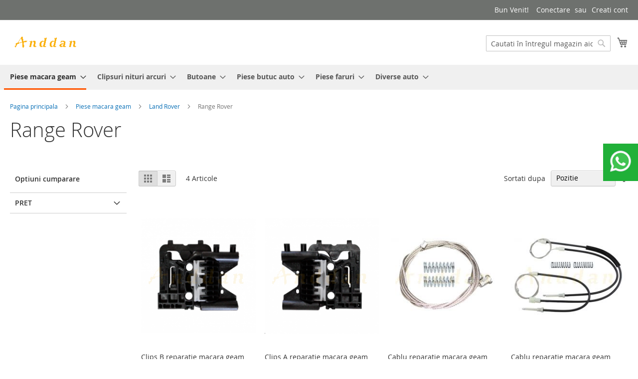

--- FILE ---
content_type: text/html; charset=UTF-8
request_url: https://anddan.ro/index.php/kituri-reparatii-macara-geam/land-rover/rangerover.html
body_size: 18281
content:
<!doctype html>
<html lang="ro">
    <head >
        <script>
    var BASE_URL = 'https://anddan.ro/index.php/';
    var require = {
        "baseUrl": "https://anddan.ro/pub/static/version1757343071/frontend/Magento/luma/ro_RO"
    };
</script>
        <meta charset="utf-8"/>
<meta name="robots" content="INDEX,FOLLOW"/>
<meta name="viewport" content="width=device-width, initial-scale=1, maximum-scale=1.0, user-scalable=no"/>
<meta name="format-detection" content="telephone=no"/>
<title>Range Rover - Land Rover - Piese macara geam</title>
<link  rel="stylesheet" type="text/css"  media="all" href="https://anddan.ro/pub/static/version1757343071/_cache/merged/54dfdbb2d01b5c96e5a5162c8e9d3e47.css" />
<link  rel="stylesheet" type="text/css"  media="screen and (min-width: 768px)" href="https://anddan.ro/pub/static/version1757343071/frontend/Magento/luma/ro_RO/css/styles-l.css" />
<link  rel="stylesheet" type="text/css"  media="print" href="https://anddan.ro/pub/static/version1757343071/frontend/Magento/luma/ro_RO/css/print.css" />
<script  type="text/javascript"  src="https://anddan.ro/pub/static/version1757343071/_cache/merged/6726cc3a5339e21152b79bae1c48ee16.js"></script>
<link  rel="icon" type="image/x-icon" href="https://anddan.ro/pub/media/favicon/default/favicon3.ico" />
<link  rel="shortcut icon" type="image/x-icon" href="https://anddan.ro/pub/media/favicon/default/favicon3.ico" />
<link  rel="stylesheet" type="text/css"  media="all" href="https://anddan.ro/pub/media/styles.css" />        <!-- BEGIN GOOGLE ANALYTICS CODE -->
<script type="text/x-magento-init">
{
    "*": {
        "Magento_GoogleAnalytics/js/google-analytics": {
            "isCookieRestrictionModeEnabled": 0,
            "currentWebsite": 1,
            "cookieName": "user_allowed_save_cookie",
            "ordersTrackingData": [],
            "pageTrackingData": {"optPageUrl":"","isAnonymizedIpActive":"0","accountId":"UA-115629989-1"}        }
    }
}
</script>
<!-- END GOOGLE ANALYTICS CODE -->
    </head>
    <body data-container="body" data-mage-init='{"loaderAjax": {}, "loader": { "icon": "https://anddan.ro/pub/static/version1757343071/frontend/Magento/luma/ro_RO/images/loader-2.gif"}}' class="page-with-filter page-products categorypath-kituri-reparatii-macara-geam-land-rover-rangerover category-rangerover catalog-category-view page-layout-2columns-left">
        
<script>
    try {
        if (!window.localStorage || !window.sessionStorage) {
            throw new Error();
        }

        localStorage.setItem('storage_test', 1);
        localStorage.removeItem('storage_test');
    } catch(e) {
        (function () {
            var Storage = function (type) {
                var data;

                function createCookie(name, value, days) {
                    var date, expires;

                    if (days) {
                        date = new Date();
                        date.setTime(date.getTime()+(days * 24 * 60 * 60 * 1000));
                        expires = '; expires=' + date.toGMTString();
                    } else {
                        expires = '';
                    }
                    document.cookie = name + '=' + value+expires+'; path=/';
                }

                function readCookie(name) {
                    var nameEQ = name + '=',
                        ca = document.cookie.split(';'),
                        i = 0,
                        c;

                    for (i=0; i < ca.length; i++) {
                        c = ca[i];

                        while (c.charAt(0) === ' ') {
                            c = c.substring(1,c.length);
                        }

                        if (c.indexOf(nameEQ) === 0) {
                            return c.substring(nameEQ.length, c.length);
                        }
                    }

                    return null;
                }

                function setData(data) {
                    data = encodeURIComponent(JSON.stringify(data));
                    createCookie(type === 'session' ? getSessionName() : 'localStorage', data, 365);
                }

                function clearData() {
                    createCookie(type === 'session' ? getSessionName() : 'localStorage', '', 365);
                }

                function getData() {
                    var data = type === 'session' ? readCookie(getSessionName()) : readCookie('localStorage');

                    return data ? JSON.parse(decodeURIComponent(data)) : {};
                }

                function getSessionName() {
                    if (!window.name) {
                        window.name = new Date().getTime();
                    }

                    return 'sessionStorage' + window.name;
                }

                data = getData();

                return {
                    length: 0,
                    clear: function () {
                        data = {};
                        this.length = 0;
                        clearData();
                    },

                    getItem: function (key) {
                        return data[key] === undefined ? null : data[key];
                    },

                    key: function (i) {
                        var ctr = 0,
                            k;

                        for (k in data) {
                            if (ctr.toString() === i.toString()) {
                                return k;
                            } else {
                                ctr++
                            }
                        }

                        return null;
                    },

                    removeItem: function (key) {
                        delete data[key];
                        this.length--;
                        setData(data);
                    },

                    setItem: function (key, value) {
                        data[key] = value.toString();
                        this.length++;
                        setData(data);
                    }
                };
            };

            window.localStorage.__proto__ = window.localStorage = new Storage('local');
            window.sessionStorage.__proto__ = window.sessionStorage = new Storage('session');
        })();
    }
</script>
    <script>
        require.config({
            deps: [
                'jquery',
                'mage/translate',
                'jquery/jquery-storageapi'
            ],
            callback: function ($) {
                'use strict';

                var dependencies = [],
                    versionObj;

                $.initNamespaceStorage('mage-translation-storage');
                $.initNamespaceStorage('mage-translation-file-version');
                versionObj = $.localStorage.get('mage-translation-file-version');

                
                if (versionObj.version !== '2480ad6488402dce9bbf6285b75d99473df55868') {
                    dependencies.push(
                        'text!js-translation.json'
                    );

                }

                require.config({
                    deps: dependencies,
                    callback: function (string) {
                        if (typeof string === 'string') {
                            $.mage.translate.add(JSON.parse(string));
                            $.localStorage.set('mage-translation-storage', string);
                            $.localStorage.set(
                                'mage-translation-file-version',
                                {
                                    version: '2480ad6488402dce9bbf6285b75d99473df55868'
                                }
                            );
                        } else {
                            $.mage.translate.add($.localStorage.get('mage-translation-storage'));
                        }
                    }
                });
            }
        });
    </script>

<script type="text/x-magento-init">
    {
        "*": {
            "mage/cookies": {
                "expires": null,
                "path": "/",
                "domain": ".anddan.ro",
                "secure": false,
                "lifetime": "3600"
            }
        }
    }
</script>
    <noscript>
        <div class="message global noscript">
            <div class="content">
                <p>
                    <strong>JavaScript pare a fi dezactivat în browser-ul dumneavoastra.</strong>
                    <span>Pentru a avea cea mai buna experienta pe site-ul nostru, asigurati-va ca activati Javascript în browser-ul dumneavoastra.</span>
                </p>
            </div>
        </div>
    </noscript>
<div class="page-wrapper"><header class="page-header"><div class="panel wrapper"><div class="panel header"><a class="action skip contentarea" href="#contentarea"><span>Mergeti la Continut</span></a>
<ul class="header links">        <li class="greet welcome" data-bind="scope: 'customer'">
            <!-- ko if: customer().fullname  -->
            <span data-bind="text: new String('Bine ati venit, %1!').replace('%1', customer().fullname)">
            </span>
            <!-- /ko -->
            <!-- ko ifnot: customer().fullname  -->
            <span data-bind='html:"Bun Venit!"'></span>
                        <!-- /ko -->
        </li>
        <script type="text/x-magento-init">
        {
            "*": {
                "Magento_Ui/js/core/app": {
                    "components": {
                        "customer": {
                            "component": "Magento_Customer/js/view/customer"
                        }
                    }
                }
            }
        }
        </script>
    <li class="authorization-link" data-label="sau">
    <a href="https://anddan.ro/index.php/customer/account/login/referer/aHR0cHM6Ly9hbmRkYW4ucm8vaW5kZXgucGhwL2tpdHVyaS1yZXBhcmF0aWktbWFjYXJhLWdlYW0vbGFuZC1yb3Zlci9yYW5nZXJvdmVyLmh0bWw%2C/">
        Conectare    </a>
</li>
<li><a href="https://anddan.ro/index.php/customer/account/create/" >Creati cont</a></li></ul></div></div><div class="header content"><span data-action="toggle-nav" class="action nav-toggle"><span>Comutare în navigare</span></span>
    <a class="logo" href="https://anddan.ro/index.php/" title="">
        <img src="https://anddan.ro/pub/media/logo/stores/1/logo_3__2.gif"
             title=""
             alt=""
             width="148"             height="43"        />
    </a>

<div data-block="minicart" class="minicart-wrapper">
    <a class="action showcart" href="https://anddan.ro/index.php/checkout/cart/"
       data-bind="scope: 'minicart_content'">
        <span class="text">Cosul meu</span>
        <span class="counter qty empty"
              data-bind="css: { empty: !!getCartParam('summary_count') == false }, blockLoader: isLoading">
            <span class="counter-number"><!-- ko text: getCartParam('summary_count') --><!-- /ko --></span>
            <span class="counter-label">
            <!-- ko if: getCartParam('summary_count') -->
                <!-- ko text: getCartParam('summary_count') --><!-- /ko -->
                <!-- ko i18n: 'items' --><!-- /ko -->
            <!-- /ko -->
            </span>
        </span>
    </a>
            <div class="block block-minicart"
             data-role="dropdownDialog"
             data-mage-init='{"dropdownDialog":{
                "appendTo":"[data-block=minicart]",
                "triggerTarget":".showcart",
                "timeout": "2000",
                "closeOnMouseLeave": false,
                "closeOnEscape": true,
                "triggerClass":"active",
                "parentClass":"active",
                "buttons":[]}}'>
            <div id="minicart-content-wrapper" data-bind="scope: 'minicart_content'">
                <!-- ko template: getTemplate() --><!-- /ko -->
            </div>
                    </div>
        <script>
        window.checkout = {"shoppingCartUrl":"https:\/\/anddan.ro\/index.php\/checkout\/cart\/","checkoutUrl":"https:\/\/anddan.ro\/index.php\/checkout\/","updateItemQtyUrl":"https:\/\/anddan.ro\/index.php\/checkout\/sidebar\/updateItemQty\/","removeItemUrl":"https:\/\/anddan.ro\/index.php\/checkout\/sidebar\/removeItem\/","imageTemplate":"Magento_Catalog\/product\/image_with_borders","baseUrl":"https:\/\/anddan.ro\/index.php\/","minicartMaxItemsVisible":5,"websiteId":"1","maxItemsToDisplay":10,"customerLoginUrl":"https:\/\/anddan.ro\/index.php\/customer\/account\/login\/referer\/aHR0cHM6Ly9hbmRkYW4ucm8vaW5kZXgucGhwL2tpdHVyaS1yZXBhcmF0aWktbWFjYXJhLWdlYW0vbGFuZC1yb3Zlci9yYW5nZXJvdmVyLmh0bWw%2C\/","isRedirectRequired":false,"autocomplete":"off","captcha":{"user_login":{"isCaseSensitive":false,"imageHeight":50,"imageSrc":"","refreshUrl":"https:\/\/anddan.ro\/index.php\/captcha\/refresh\/","isRequired":false},"guest_checkout":{"isCaseSensitive":false,"imageHeight":50,"imageSrc":"","refreshUrl":"https:\/\/anddan.ro\/index.php\/captcha\/refresh\/","isRequired":false}}};
    </script>
    <script type="text/x-magento-init">
    {
        "[data-block='minicart']": {
            "Magento_Ui/js/core/app": {"components":{"minicart_content":{"children":{"subtotal.container":{"children":{"subtotal":{"children":{"subtotal.totals":{"config":{"display_cart_subtotal_incl_tax":0,"display_cart_subtotal_excl_tax":1,"template":"Magento_Tax\/checkout\/minicart\/subtotal\/totals"},"children":{"subtotal.totals.msrp":{"component":"Magento_Msrp\/js\/view\/checkout\/minicart\/subtotal\/totals","config":{"displayArea":"minicart-subtotal-hidden","template":"Magento_Msrp\/checkout\/minicart\/subtotal\/totals"}}},"component":"Magento_Tax\/js\/view\/checkout\/minicart\/subtotal\/totals"}},"component":"uiComponent","config":{"template":"Magento_Checkout\/minicart\/subtotal"}}},"component":"uiComponent","config":{"displayArea":"subtotalContainer"}},"item.renderer":{"component":"uiComponent","config":{"displayArea":"defaultRenderer","template":"Magento_Checkout\/minicart\/item\/default"},"children":{"item.image":{"component":"Magento_Catalog\/js\/view\/image","config":{"template":"Magento_Catalog\/product\/image","displayArea":"itemImage"}},"checkout.cart.item.price.sidebar":{"component":"uiComponent","config":{"template":"Magento_Checkout\/minicart\/item\/price","displayArea":"priceSidebar"}}}},"extra_info":{"component":"uiComponent","config":{"displayArea":"extraInfo"}},"promotion":{"component":"uiComponent","config":{"displayArea":"promotion"}}},"config":{"itemRenderer":{"default":"defaultRenderer","simple":"defaultRenderer","virtual":"defaultRenderer"},"template":"Magento_Checkout\/minicart\/content"},"component":"Magento_Checkout\/js\/view\/minicart"}},"types":[]}        },
        "*": {
            "Magento_Ui/js/block-loader": "https://anddan.ro/pub/static/version1757343071/frontend/Magento/luma/ro_RO/images/loader-1.gif"
        }
    }
    </script>
</div>


<div class="block block-search">
    <div class="block block-title"><strong>Cautare</strong></div>
    <div class="block block-content">
        <form class="form minisearch" id="search_mini_form" action="https://anddan.ro/index.php/catalogsearch/result/" method="get">
            <div class="field search">
                <label class="label" for="search" data-role="minisearch-label">
                    <span>Cautare</span>
                </label>
                <div class="control">
                    <input id="search"
                           data-mage-init='{"quickSearch":{
                                "formSelector":"#search_mini_form",
                                "url":"https://anddan.ro/index.php/search/ajax/suggest/",
                                "destinationSelector":"#search_autocomplete"}
                           }'
                           type="text"
                           name="q"
                           value=""
                           placeholder="Cautati în întregul magazin aici..."
                           class="input-text"
                           maxlength="128"
                           role="combobox"
                           aria-haspopup="false"
                           aria-autocomplete="both"
                           autocomplete="off"/>
                    <div id="search_autocomplete" class="search-autocomplete"></div>
                    <div class="nested">
    <a class="action advanced" href="https://anddan.ro/index.php/catalogsearch/advanced/" data-action="advanced-search">
        Cautare avansata    </a>
</div>
                </div>
            </div>
            <div class="actions">
                <button type="submit"
                        title="Cautare"
                        class="action search">
                    <span>Cautare</span>
                </button>
            </div>
        </form>
    </div>
</div>
<ul class="compare wrapper"><li class="item link compare" data-bind="scope: 'compareProducts'" data-role="compare-products-link">
    <a class="action compare no-display" title="Comparati produse"
       data-bind="attr: {'href': compareProducts().listUrl}, css: {'no-display': !compareProducts().count}"
    >
        Comparati produse        <span class="counter qty" data-bind="text: compareProducts().countCaption"></span>
    </a>
</li>
<script type="text/x-magento-init">
{"[data-role=compare-products-link]": {"Magento_Ui/js/core/app": {"components":{"compareProducts":{"component":"Magento_Catalog\/js\/view\/compare-products"}}}}}
</script>
</ul></div></header>    <div class="sections nav-sections">
                <div class="section-items nav-sections-items" data-mage-init='{"tabs":{"openedState":"active"}}'>
                                            <div class="section-item-title nav-sections-item-title" data-role="collapsible">
                    <a class="nav-sections-item-switch" data-toggle="switch" href="#store.menu">Menu</a>
                </div>
                <div class="section-item-content nav-sections-item-content" id="store.menu" data-role="content">
<nav class="navigation" data-action="navigation">
    <ul data-mage-init='{"menu":{"responsive":true, "expanded":true, "position":{"my":"left top","at":"left bottom"}}}'>
        <li  class="level0 nav-1 category-item first has-active level-top parent"><a href="https://anddan.ro/index.php/kituri-reparatii-macara-geam.html"  class="level-top" ><span>Piese macara geam</span></a><ul class="level0 submenu"><li  class="level1 nav-1-1 category-item first parent"><a href="https://anddan.ro/index.php/kituri-reparatii-macara-geam/alfa-romeo.html" ><span>Alfa Romeo</span></a><ul class="level1 submenu"><li  class="level2 nav-1-1-1 category-item first"><a href="https://anddan.ro/index.php/kituri-reparatii-macara-geam/alfa-romeo/147.html" ><span>147</span></a></li><li  class="level2 nav-1-1-2 category-item"><a href="https://anddan.ro/index.php/kituri-reparatii-macara-geam/alfa-romeo/156.html" ><span>156</span></a></li><li  class="level2 nav-1-1-3 category-item last"><a href="https://anddan.ro/index.php/kituri-reparatii-macara-geam/alfa-romeo/159.html" ><span>159</span></a></li></ul></li><li  class="level1 nav-1-2 category-item parent"><a href="https://anddan.ro/index.php/kituri-reparatii-macara-geam/audi.html" ><span>Audi</span></a><ul class="level1 submenu"><li  class="level2 nav-1-2-1 category-item first"><a href="https://anddan.ro/index.php/kituri-reparatii-macara-geam/audi/a1.html" ><span>A1</span></a></li><li  class="level2 nav-1-2-2 category-item"><a href="https://anddan.ro/index.php/kituri-reparatii-macara-geam/audi/a2.html" ><span>A2</span></a></li><li  class="level2 nav-1-2-3 category-item"><a href="https://anddan.ro/index.php/kituri-reparatii-macara-geam/audi/a3.html" ><span>A3</span></a></li><li  class="level2 nav-1-2-4 category-item"><a href="https://anddan.ro/index.php/kituri-reparatii-macara-geam/audi/a4.html" ><span>A4</span></a></li><li  class="level2 nav-1-2-5 category-item"><a href="https://anddan.ro/index.php/kituri-reparatii-macara-geam/audi/a5.html" ><span>A5</span></a></li><li  class="level2 nav-1-2-6 category-item"><a href="https://anddan.ro/index.php/kituri-reparatii-macara-geam/audi/a6.html" ><span>A6</span></a></li><li  class="level2 nav-1-2-7 category-item"><a href="https://anddan.ro/index.php/kituri-reparatii-macara-geam/audi/a8.html" ><span>A8</span></a></li><li  class="level2 nav-1-2-8 category-item"><a href="https://anddan.ro/index.php/kituri-reparatii-macara-geam/audi/tt.html" ><span>TT</span></a></li><li  class="level2 nav-1-2-9 category-item"><a href="https://anddan.ro/index.php/kituri-reparatii-macara-geam/audi/q5.html" ><span>Q5</span></a></li><li  class="level2 nav-1-2-10 category-item last"><a href="https://anddan.ro/index.php/kituri-reparatii-macara-geam/audi/q7.html" ><span>Q7</span></a></li></ul></li><li  class="level1 nav-1-3 category-item parent"><a href="https://anddan.ro/index.php/kituri-reparatii-macara-geam/bmw.html" ><span>BMW</span></a><ul class="level1 submenu"><li  class="level2 nav-1-3-1 category-item first"><a href="https://anddan.ro/index.php/kituri-reparatii-macara-geam/bmw/mini-cooper.html" ><span>Mini Cooper</span></a></li><li  class="level2 nav-1-3-2 category-item"><a href="https://anddan.ro/index.php/kituri-reparatii-macara-geam/bmw/seria-1.html" ><span>Seria 1</span></a></li><li  class="level2 nav-1-3-3 category-item"><a href="https://anddan.ro/index.php/kituri-reparatii-macara-geam/bmw/seria-3.html" ><span>Seria 3</span></a></li><li  class="level2 nav-1-3-4 category-item"><a href="https://anddan.ro/index.php/kituri-reparatii-macara-geam/bmw/seria-5.html" ><span>Seria 5</span></a></li><li  class="level2 nav-1-3-5 category-item"><a href="https://anddan.ro/index.php/kituri-reparatii-macara-geam/bmw/x1.html" ><span>X1</span></a></li><li  class="level2 nav-1-3-6 category-item"><a href="https://anddan.ro/index.php/kituri-reparatii-macara-geam/bmw/x3.html" ><span>X3</span></a></li><li  class="level2 nav-1-3-7 category-item"><a href="https://anddan.ro/index.php/kituri-reparatii-macara-geam/bmw/x5.html" ><span>X5</span></a></li><li  class="level2 nav-1-3-8 category-item last"><a href="https://anddan.ro/index.php/kituri-reparatii-macara-geam/bmw/x6.html" ><span>X6</span></a></li></ul></li><li  class="level1 nav-1-4 category-item parent"><a href="https://anddan.ro/index.php/kituri-reparatii-macara-geam/chevrolet.html" ><span>Chevrolet</span></a><ul class="level1 submenu"><li  class="level2 nav-1-4-1 category-item first"><a href="https://anddan.ro/index.php/kituri-reparatii-macara-geam/chevrolet/aveo.html" ><span>Aveo</span></a></li><li  class="level2 nav-1-4-2 category-item last"><a href="https://anddan.ro/index.php/kituri-reparatii-macara-geam/chevrolet/cruze.html" ><span>Cruze</span></a></li></ul></li><li  class="level1 nav-1-5 category-item parent"><a href="https://anddan.ro/index.php/kituri-reparatii-macara-geam/citroen.html" ><span>Citroen</span></a><ul class="level1 submenu"><li  class="level2 nav-1-5-1 category-item first"><a href="https://anddan.ro/index.php/kituri-reparatii-macara-geam/citroen/berlingo.html" ><span>Berlingo</span></a></li><li  class="level2 nav-1-5-2 category-item"><a href="https://anddan.ro/index.php/kituri-reparatii-macara-geam/citroen/c-elysee.html" ><span>C-Elysée</span></a></li><li  class="level2 nav-1-5-3 category-item"><a href="https://anddan.ro/index.php/kituri-reparatii-macara-geam/citroen/c3-pluriel.html" ><span>C3/ C3 Pluriel</span></a></li><li  class="level2 nav-1-5-4 category-item"><a href="https://anddan.ro/index.php/kituri-reparatii-macara-geam/citroen/c4-picasso.html" ><span>C4/ C4 Picasso</span></a></li><li  class="level2 nav-1-5-5 category-item"><a href="https://anddan.ro/index.php/kituri-reparatii-macara-geam/citroen/c5.html" ><span>C5</span></a></li><li  class="level2 nav-1-5-6 category-item"><a href="https://anddan.ro/index.php/kituri-reparatii-macara-geam/citroen/jumper.html" ><span>Jumper</span></a></li><li  class="level2 nav-1-5-7 category-item"><a href="https://anddan.ro/index.php/kituri-reparatii-macara-geam/citroen/jumpy.html" ><span>Jumpy</span></a></li><li  class="level2 nav-1-5-8 category-item"><a href="https://anddan.ro/index.php/kituri-reparatii-macara-geam/citroen/nemo.html" ><span>Nemo</span></a></li><li  class="level2 nav-1-5-9 category-item"><a href="https://anddan.ro/index.php/kituri-reparatii-macara-geam/citroen/realy.html" ><span>Realy</span></a></li><li  class="level2 nav-1-5-10 category-item last"><a href="https://anddan.ro/index.php/kituri-reparatii-macara-geam/citroen/xsara-xsara-picasso.html" ><span>Xsara/ Xsara Picasso</span></a></li></ul></li><li  class="level1 nav-1-6 category-item parent"><a href="https://anddan.ro/index.php/kituri-reparatii-macara-geam/dacia.html" ><span>Dacia</span></a><ul class="level1 submenu"><li  class="level2 nav-1-6-1 category-item first"><a href="https://anddan.ro/index.php/kituri-reparatii-macara-geam/dacia/dokker-lodgy.html" ><span>Dokker Lodgy</span></a></li><li  class="level2 nav-1-6-2 category-item"><a href="https://anddan.ro/index.php/kituri-reparatii-macara-geam/dacia/duster.html" ><span>Duster</span></a></li><li  class="level2 nav-1-6-3 category-item"><a href="https://anddan.ro/index.php/kituri-reparatii-macara-geam/dacia/logan.html" ><span>Logan</span></a></li><li  class="level2 nav-1-6-4 category-item last"><a href="https://anddan.ro/index.php/kituri-reparatii-macara-geam/dacia/sandero.html" ><span>Sandero</span></a></li></ul></li><li  class="level1 nav-1-7 category-item parent"><a href="https://anddan.ro/index.php/kituri-reparatii-macara-geam/fiat.html" ><span>Fiat</span></a><ul class="level1 submenu"><li  class="level2 nav-1-7-1 category-item first"><a href="https://anddan.ro/index.php/kituri-reparatii-macara-geam/fiat/fiat-500.html" ><span>500</span></a></li><li  class="level2 nav-1-7-2 category-item"><a href="https://anddan.ro/index.php/kituri-reparatii-macara-geam/fiat/albea.html" ><span>Albea</span></a></li><li  class="level2 nav-1-7-3 category-item"><a href="https://anddan.ro/index.php/kituri-reparatii-macara-geam/fiat/bravo.html" ><span>Bravo</span></a></li><li  class="level2 nav-1-7-4 category-item"><a href="https://anddan.ro/index.php/kituri-reparatii-macara-geam/fiat/doblo.html" ><span>Doblo</span></a></li><li  class="level2 nav-1-7-5 category-item"><a href="https://anddan.ro/index.php/kituri-reparatii-macara-geam/fiat/ducato.html" ><span>Ducato</span></a></li><li  class="level2 nav-1-7-6 category-item"><a href="https://anddan.ro/index.php/kituri-reparatii-macara-geam/fiat/egea.html" ><span>Egea</span></a></li><li  class="level2 nav-1-7-7 category-item"><a href="https://anddan.ro/index.php/kituri-reparatii-macara-geam/fiat/fiorino.html" ><span>Fiorino</span></a></li><li  class="level2 nav-1-7-8 category-item"><a href="https://anddan.ro/index.php/kituri-reparatii-macara-geam/fiat/grande-punto.html" ><span>Grande Punto</span></a></li><li  class="level2 nav-1-7-9 category-item"><a href="https://anddan.ro/index.php/kituri-reparatii-macara-geam/fiat/linea.html" ><span>Linea</span></a></li><li  class="level2 nav-1-7-10 category-item"><a href="https://anddan.ro/index.php/kituri-reparatii-macara-geam/fiat/punto.html" ><span>Punto</span></a></li><li  class="level2 nav-1-7-11 category-item"><a href="https://anddan.ro/index.php/kituri-reparatii-macara-geam/fiat/qubo.html" ><span>Qubo</span></a></li><li  class="level2 nav-1-7-12 category-item"><a href="https://anddan.ro/index.php/kituri-reparatii-macara-geam/fiat/scudo.html" ><span>Scudo</span></a></li><li  class="level2 nav-1-7-13 category-item last"><a href="https://anddan.ro/index.php/kituri-reparatii-macara-geam/fiat/tipo.html" ><span>Tipo</span></a></li></ul></li><li  class="level1 nav-1-8 category-item parent"><a href="https://anddan.ro/index.php/kituri-reparatii-macara-geam/ford.html" ><span>Ford</span></a><ul class="level1 submenu"><li  class="level2 nav-1-8-1 category-item first"><a href="https://anddan.ro/index.php/kituri-reparatii-macara-geam/ford/cargo.html" ><span>Cargo</span></a></li><li  class="level2 nav-1-8-2 category-item"><a href="https://anddan.ro/index.php/kituri-reparatii-macara-geam/ford/focus.html" ><span>Focus</span></a></li><li  class="level2 nav-1-8-3 category-item"><a href="https://anddan.ro/index.php/kituri-reparatii-macara-geam/ford/fiesta.html" ><span>Fiesta</span></a></li><li  class="level2 nav-1-8-4 category-item"><a href="https://anddan.ro/index.php/kituri-reparatii-macara-geam/ford/fusion.html" ><span>Fusion</span></a></li><li  class="level2 nav-1-8-5 category-item"><a href="https://anddan.ro/index.php/kituri-reparatii-macara-geam/ford/galaxy.html" ><span>Galaxy</span></a></li><li  class="level2 nav-1-8-6 category-item"><a href="https://anddan.ro/index.php/kituri-reparatii-macara-geam/ford/mondeo.html" ><span>Mondeo</span></a></li><li  class="level2 nav-1-8-7 category-item"><a href="https://anddan.ro/index.php/kituri-reparatii-macara-geam/ford/ranger.html" ><span>Ranger</span></a></li><li  class="level2 nav-1-8-8 category-item"><a href="https://anddan.ro/index.php/kituri-reparatii-macara-geam/ford/tourneo-transit.html" ><span>Tourneo/Transit</span></a></li><li  class="level2 nav-1-8-9 category-item last"><a href="https://anddan.ro/index.php/kituri-reparatii-macara-geam/ford/connect.html" ><span>Connect</span></a></li></ul></li><li  class="level1 nav-1-9 category-item parent"><a href="https://anddan.ro/index.php/kituri-reparatii-macara-geam/jeep.html" ><span>Jeep</span></a><ul class="level1 submenu"><li  class="level2 nav-1-9-1 category-item first last"><a href="https://anddan.ro/index.php/kituri-reparatii-macara-geam/jeep/grand-cherokee.html" ><span>Grand Cherokee</span></a></li></ul></li><li  class="level1 nav-1-10 category-item parent"><a href="https://anddan.ro/index.php/kituri-reparatii-macara-geam/hyundai.html" ><span>Hyundai</span></a><ul class="level1 submenu"><li  class="level2 nav-1-10-1 category-item first"><a href="https://anddan.ro/index.php/kituri-reparatii-macara-geam/hyundai/accent.html" ><span>Accent</span></a></li><li  class="level2 nav-1-10-2 category-item"><a href="https://anddan.ro/index.php/kituri-reparatii-macara-geam/hyundai/i30.html" ><span>i30</span></a></li><li  class="level2 nav-1-10-3 category-item"><a href="https://anddan.ro/index.php/kituri-reparatii-macara-geam/hyundai/ix35.html" ><span>iX35</span></a></li><li  class="level2 nav-1-10-4 category-item last"><a href="https://anddan.ro/index.php/kituri-reparatii-macara-geam/hyundai/starex.html" ><span>Starex</span></a></li></ul></li><li  class="level1 nav-1-11 category-item parent"><a href="https://anddan.ro/index.php/kituri-reparatii-macara-geam/iveco.html" ><span>Iveco</span></a><ul class="level1 submenu"><li  class="level2 nav-1-11-1 category-item first"><a href="https://anddan.ro/index.php/kituri-reparatii-macara-geam/iveco/daily.html" ><span>Daily</span></a></li><li  class="level2 nav-1-11-2 category-item last"><a href="https://anddan.ro/index.php/kituri-reparatii-macara-geam/iveco/eurobus.html" ><span>Eurobus</span></a></li></ul></li><li  class="level1 nav-1-12 category-item parent"><a href="https://anddan.ro/index.php/kituri-reparatii-macara-geam/jaguar.html" ><span>Jaguar</span></a><ul class="level1 submenu"><li  class="level2 nav-1-12-1 category-item first"><a href="https://anddan.ro/index.php/kituri-reparatii-macara-geam/jaguar/x-type.html" ><span>X-Type</span></a></li><li  class="level2 nav-1-12-2 category-item last"><a href="https://anddan.ro/index.php/kituri-reparatii-macara-geam/jaguar/s-type.html" ><span>S-Type</span></a></li></ul></li><li  class="level1 nav-1-13 category-item parent"><a href="https://anddan.ro/index.php/kituri-reparatii-macara-geam/kia.html" ><span>Kia</span></a><ul class="level1 submenu"><li  class="level2 nav-1-13-1 category-item first last"><a href="https://anddan.ro/index.php/kituri-reparatii-macara-geam/kia/ceed.html" ><span>Ceed</span></a></li></ul></li><li  class="level1 nav-1-14 category-item has-active parent"><a href="https://anddan.ro/index.php/kituri-reparatii-macara-geam/land-rover.html" ><span>Land Rover</span></a><ul class="level1 submenu"><li  class="level2 nav-1-14-1 category-item first"><a href="https://anddan.ro/index.php/kituri-reparatii-macara-geam/land-rover/freelander.html" ><span>Freelander</span></a></li><li  class="level2 nav-1-14-2 category-item active last"><a href="https://anddan.ro/index.php/kituri-reparatii-macara-geam/land-rover/rangerover.html" ><span>Range Rover</span></a></li></ul></li><li  class="level1 nav-1-15 category-item"><a href="https://anddan.ro/index.php/kituri-reparatii-macara-geam/mazda.html" ><span>Mazda</span></a></li><li  class="level1 nav-1-16 category-item parent"><a href="https://anddan.ro/index.php/kituri-reparatii-macara-geam/mercedes.html" ><span>Mercedes</span></a><ul class="level1 submenu"><li  class="level2 nav-1-16-1 category-item first"><a href="https://anddan.ro/index.php/kituri-reparatii-macara-geam/mercedes/clasa-b.html" ><span>Clasa B</span></a></li><li  class="level2 nav-1-16-2 category-item"><a href="https://anddan.ro/index.php/kituri-reparatii-macara-geam/mercedes/clasa-c.html" ><span>Clasa C</span></a></li><li  class="level2 nav-1-16-3 category-item"><a href="https://anddan.ro/index.php/kituri-reparatii-macara-geam/mercedes/clasa-e.html" ><span>Clasa E</span></a></li><li  class="level2 nav-1-16-4 category-item"><a href="https://anddan.ro/index.php/kituri-reparatii-macara-geam/mercedes/clasa-s.html" ><span>Clasa S</span></a></li><li  class="level2 nav-1-16-5 category-item"><a href="https://anddan.ro/index.php/kituri-reparatii-macara-geam/mercedes/citan.html" ><span>Citan</span></a></li><li  class="level2 nav-1-16-6 category-item"><a href="https://anddan.ro/index.php/kituri-reparatii-macara-geam/mercedes/clk.html" ><span>CLK</span></a></li><li  class="level2 nav-1-16-7 category-item"><a href="https://anddan.ro/index.php/kituri-reparatii-macara-geam/mercedes/ml-gl.html" ><span>ML/GL</span></a></li><li  class="level2 nav-1-16-8 category-item"><a href="https://anddan.ro/index.php/kituri-reparatii-macara-geam/mercedes/sprinter.html" ><span>Sprinter</span></a></li><li  class="level2 nav-1-16-9 category-item"><a href="https://anddan.ro/index.php/kituri-reparatii-macara-geam/mercedes/vito.html" ><span>Vito</span></a></li><li  class="level2 nav-1-16-10 category-item last"><a href="https://anddan.ro/index.php/kituri-reparatii-macara-geam/mercedes/viano.html" ><span>Viano</span></a></li></ul></li><li  class="level1 nav-1-17 category-item parent"><a href="https://anddan.ro/index.php/kituri-reparatii-macara-geam/mitsubishi.html" ><span>Mitsubishi</span></a><ul class="level1 submenu"><li  class="level2 nav-1-17-1 category-item first last"><a href="https://anddan.ro/index.php/kituri-reparatii-macara-geam/mitsubishi/carisma.html" ><span>Carisma</span></a></li></ul></li><li  class="level1 nav-1-18 category-item parent"><a href="https://anddan.ro/index.php/kituri-reparatii-macara-geam/nissan.html" ><span>Nissan</span></a><ul class="level1 submenu"><li  class="level2 nav-1-18-1 category-item first"><a href="https://anddan.ro/index.php/kituri-reparatii-macara-geam/nissan/note.html" ><span>Note</span></a></li><li  class="level2 nav-1-18-2 category-item"><a href="https://anddan.ro/index.php/kituri-reparatii-macara-geam/nissan/primastar.html" ><span>Primastar</span></a></li><li  class="level2 nav-1-18-3 category-item"><a href="https://anddan.ro/index.php/kituri-reparatii-macara-geam/nissan/primera.html" ><span>Primera</span></a></li><li  class="level2 nav-1-18-4 category-item last"><a href="https://anddan.ro/index.php/kituri-reparatii-macara-geam/nissan/qashqai.html" ><span>Qashqai </span></a></li></ul></li><li  class="level1 nav-1-19 category-item parent"><a href="https://anddan.ro/index.php/kituri-reparatii-macara-geam/opel.html" ><span>Opel</span></a><ul class="level1 submenu"><li  class="level2 nav-1-19-1 category-item first"><a href="https://anddan.ro/index.php/kituri-reparatii-macara-geam/opel/astra.html" ><span>Astra</span></a></li><li  class="level2 nav-1-19-2 category-item"><a href="https://anddan.ro/index.php/kituri-reparatii-macara-geam/opel/combo.html" ><span>Combo</span></a></li><li  class="level2 nav-1-19-3 category-item"><a href="https://anddan.ro/index.php/kituri-reparatii-macara-geam/opel/corsa.html" ><span>Corsa</span></a></li><li  class="level2 nav-1-19-4 category-item"><a href="https://anddan.ro/index.php/kituri-reparatii-macara-geam/opel/insignia.html" ><span>Insignia</span></a></li><li  class="level2 nav-1-19-5 category-item"><a href="https://anddan.ro/index.php/kituri-reparatii-macara-geam/opel/meriva.html" ><span>Meriva</span></a></li><li  class="level2 nav-1-19-6 category-item"><a href="https://anddan.ro/index.php/kituri-reparatii-macara-geam/opel/movano.html" ><span>Movano</span></a></li><li  class="level2 nav-1-19-7 category-item"><a href="https://anddan.ro/index.php/kituri-reparatii-macara-geam/opel/omega.html" ><span>Omega</span></a></li><li  class="level2 nav-1-19-8 category-item"><a href="https://anddan.ro/index.php/kituri-reparatii-macara-geam/opel/vectra.html" ><span>Vectra</span></a></li><li  class="level2 nav-1-19-9 category-item"><a href="https://anddan.ro/index.php/kituri-reparatii-macara-geam/opel/vivaro.html" ><span>Vivaro</span></a></li><li  class="level2 nav-1-19-10 category-item last"><a href="https://anddan.ro/index.php/kituri-reparatii-macara-geam/opel/zafira.html" ><span>Zafira</span></a></li></ul></li><li  class="level1 nav-1-20 category-item parent"><a href="https://anddan.ro/index.php/kituri-reparatii-macara-geam/peugeot.html" ><span>Peugeot</span></a><ul class="level1 submenu"><li  class="level2 nav-1-20-1 category-item first"><a href="https://anddan.ro/index.php/kituri-reparatii-macara-geam/peugeot/106.html" ><span>106</span></a></li><li  class="level2 nav-1-20-2 category-item"><a href="https://anddan.ro/index.php/kituri-reparatii-macara-geam/peugeot/206.html" ><span>206</span></a></li><li  class="level2 nav-1-20-3 category-item"><a href="https://anddan.ro/index.php/kituri-reparatii-macara-geam/peugeot/208.html" ><span>208</span></a></li><li  class="level2 nav-1-20-4 category-item"><a href="https://anddan.ro/index.php/kituri-reparatii-macara-geam/peugeot/301.html" ><span>301</span></a></li><li  class="level2 nav-1-20-5 category-item"><a href="https://anddan.ro/index.php/kituri-reparatii-macara-geam/peugeot/306.html" ><span>306</span></a></li><li  class="level2 nav-1-20-6 category-item"><a href="https://anddan.ro/index.php/kituri-reparatii-macara-geam/peugeot/307.html" ><span>307</span></a></li><li  class="level2 nav-1-20-7 category-item"><a href="https://anddan.ro/index.php/kituri-reparatii-macara-geam/peugeot/308.html" ><span>308</span></a></li><li  class="level2 nav-1-20-8 category-item"><a href="https://anddan.ro/index.php/kituri-reparatii-macara-geam/peugeot/3008.html" ><span>3008</span></a></li><li  class="level2 nav-1-20-9 category-item"><a href="https://anddan.ro/index.php/kituri-reparatii-macara-geam/peugeot/405.html" ><span>405</span></a></li><li  class="level2 nav-1-20-10 category-item"><a href="https://anddan.ro/index.php/kituri-reparatii-macara-geam/peugeot/406.html" ><span>406</span></a></li><li  class="level2 nav-1-20-11 category-item"><a href="https://anddan.ro/index.php/kituri-reparatii-macara-geam/peugeot/407.html" ><span>407</span></a></li><li  class="level2 nav-1-20-12 category-item"><a href="https://anddan.ro/index.php/kituri-reparatii-macara-geam/peugeot/508.html" ><span>508</span></a></li><li  class="level2 nav-1-20-13 category-item"><a href="https://anddan.ro/index.php/kituri-reparatii-macara-geam/peugeot/5008.html" ><span>5008</span></a></li><li  class="level2 nav-1-20-14 category-item"><a href="https://anddan.ro/index.php/kituri-reparatii-macara-geam/peugeot/607.html" ><span>607</span></a></li><li  class="level2 nav-1-20-15 category-item"><a href="https://anddan.ro/index.php/kituri-reparatii-macara-geam/peugeot/bipper.html" ><span>Bipper</span></a></li><li  class="level2 nav-1-20-16 category-item"><a href="https://anddan.ro/index.php/kituri-reparatii-macara-geam/peugeot/boxer.html" ><span>Boxer</span></a></li><li  class="level2 nav-1-20-17 category-item"><a href="https://anddan.ro/index.php/kituri-reparatii-macara-geam/peugeot/expert.html" ><span>Expert</span></a></li><li  class="level2 nav-1-20-18 category-item last"><a href="https://anddan.ro/index.php/kituri-reparatii-macara-geam/peugeot/partner.html" ><span>Partner</span></a></li></ul></li><li  class="level1 nav-1-21 category-item parent"><a href="https://anddan.ro/index.php/kituri-reparatii-macara-geam/porsche.html" ><span>Porsche</span></a><ul class="level1 submenu"><li  class="level2 nav-1-21-1 category-item first last"><a href="https://anddan.ro/index.php/kituri-reparatii-macara-geam/porsche/cayenne.html" ><span>Cayenne</span></a></li></ul></li><li  class="level1 nav-1-22 category-item parent"><a href="https://anddan.ro/index.php/kituri-reparatii-macara-geam/renault.html" ><span>Renault</span></a><ul class="level1 submenu"><li  class="level2 nav-1-22-1 category-item first"><a href="https://anddan.ro/index.php/kituri-reparatii-macara-geam/renault/clio.html" ><span>Clio</span></a></li><li  class="level2 nav-1-22-2 category-item"><a href="https://anddan.ro/index.php/kituri-reparatii-macara-geam/renault/espace.html" ><span>Espace</span></a></li><li  class="level2 nav-1-22-3 category-item"><a href="https://anddan.ro/index.php/kituri-reparatii-macara-geam/renault/fluence.html" ><span>Fluence</span></a></li><li  class="level2 nav-1-22-4 category-item"><a href="https://anddan.ro/index.php/kituri-reparatii-macara-geam/renault/kadjar.html" ><span>Kadjar</span></a></li><li  class="level2 nav-1-22-5 category-item"><a href="https://anddan.ro/index.php/kituri-reparatii-macara-geam/renault/kangoo.html" ><span>Kangoo</span></a></li><li  class="level2 nav-1-22-6 category-item"><a href="https://anddan.ro/index.php/kituri-reparatii-macara-geam/renault/laguna.html" ><span>Laguna</span></a></li><li  class="level2 nav-1-22-7 category-item"><a href="https://anddan.ro/index.php/kituri-reparatii-macara-geam/renault/latitude.html" ><span>Latitude</span></a></li><li  class="level2 nav-1-22-8 category-item"><a href="https://anddan.ro/index.php/kituri-reparatii-macara-geam/renault/master.html" ><span>Master</span></a></li><li  class="level2 nav-1-22-9 category-item"><a href="https://anddan.ro/index.php/kituri-reparatii-macara-geam/renault/megane.html" ><span>Megane</span></a></li><li  class="level2 nav-1-22-10 category-item"><a href="https://anddan.ro/index.php/kituri-reparatii-macara-geam/renault/modus.html" ><span>Modus</span></a></li><li  class="level2 nav-1-22-11 category-item"><a href="https://anddan.ro/index.php/kituri-reparatii-macara-geam/renault/scenic.html" ><span>Scenic</span></a></li><li  class="level2 nav-1-22-12 category-item"><a href="https://anddan.ro/index.php/kituri-reparatii-macara-geam/renault/symbol.html" ><span>Symbol</span></a></li><li  class="level2 nav-1-22-13 category-item"><a href="https://anddan.ro/index.php/kituri-reparatii-macara-geam/renault/talisman.html" ><span>Talisman</span></a></li><li  class="level2 nav-1-22-14 category-item"><a href="https://anddan.ro/index.php/kituri-reparatii-macara-geam/renault/trafic.html" ><span>Trafic</span></a></li><li  class="level2 nav-1-22-15 category-item last"><a href="https://anddan.ro/index.php/kituri-reparatii-macara-geam/renault/vel-satis.html" ><span>Vel Satis</span></a></li></ul></li><li  class="level1 nav-1-23 category-item parent"><a href="https://anddan.ro/index.php/kituri-reparatii-macara-geam/rover.html" ><span>Rover</span></a><ul class="level1 submenu"><li  class="level2 nav-1-23-1 category-item first last"><a href="https://anddan.ro/index.php/kituri-reparatii-macara-geam/rover/rover-75.html" ><span>Rover 75</span></a></li></ul></li><li  class="level1 nav-1-24 category-item parent"><a href="https://anddan.ro/index.php/kituri-reparatii-macara-geam/saab.html" ><span>SaaB</span></a><ul class="level1 submenu"><li  class="level2 nav-1-24-1 category-item first last"><a href="https://anddan.ro/index.php/kituri-reparatii-macara-geam/saab/93.html" ><span>93</span></a></li></ul></li><li  class="level1 nav-1-25 category-item parent"><a href="https://anddan.ro/index.php/kituri-reparatii-macara-geam/seat.html" ><span>Seat</span></a><ul class="level1 submenu"><li  class="level2 nav-1-25-1 category-item first"><a href="https://anddan.ro/index.php/kituri-reparatii-macara-geam/seat/alhambra.html" ><span>Alhambra</span></a></li><li  class="level2 nav-1-25-2 category-item"><a href="https://anddan.ro/index.php/kituri-reparatii-macara-geam/seat/altea.html" ><span>Altea</span></a></li><li  class="level2 nav-1-25-3 category-item"><a href="https://anddan.ro/index.php/kituri-reparatii-macara-geam/seat/arosa.html" ><span>Arosa</span></a></li><li  class="level2 nav-1-25-4 category-item"><a href="https://anddan.ro/index.php/kituri-reparatii-macara-geam/seat/cordoba.html" ><span>Cordoba</span></a></li><li  class="level2 nav-1-25-5 category-item"><a href="https://anddan.ro/index.php/kituri-reparatii-macara-geam/seat/ibiza.html" ><span>Ibiza</span></a></li><li  class="level2 nav-1-25-6 category-item"><a href="https://anddan.ro/index.php/kituri-reparatii-macara-geam/seat/inca.html" ><span>Inca</span></a></li><li  class="level2 nav-1-25-7 category-item"><a href="https://anddan.ro/index.php/kituri-reparatii-macara-geam/seat/leon.html" ><span>Leon</span></a></li><li  class="level2 nav-1-25-8 category-item last"><a href="https://anddan.ro/index.php/kituri-reparatii-macara-geam/seat/toledo.html" ><span>Toledo</span></a></li></ul></li><li  class="level1 nav-1-26 category-item parent"><a href="https://anddan.ro/index.php/kituri-reparatii-macara-geam/skoda.html" ><span>Skoda</span></a><ul class="level1 submenu"><li  class="level2 nav-1-26-1 category-item first"><a href="https://anddan.ro/index.php/kituri-reparatii-macara-geam/skoda/fabia.html" ><span>Fabia</span></a></li><li  class="level2 nav-1-26-2 category-item"><a href="https://anddan.ro/index.php/kituri-reparatii-macara-geam/skoda/octavia.html" ><span>Octavia</span></a></li><li  class="level2 nav-1-26-3 category-item"><a href="https://anddan.ro/index.php/kituri-reparatii-macara-geam/skoda/superb.html" ><span>Superb</span></a></li><li  class="level2 nav-1-26-4 category-item last"><a href="https://anddan.ro/index.php/kituri-reparatii-macara-geam/skoda/rapid.html" ><span>Rapid</span></a></li></ul></li><li  class="level1 nav-1-27 category-item parent"><a href="https://anddan.ro/index.php/kituri-reparatii-macara-geam/smart.html" ><span>Smart</span></a><ul class="level1 submenu"><li  class="level2 nav-1-27-1 category-item first last"><a href="https://anddan.ro/index.php/kituri-reparatii-macara-geam/smart/fortwo.html" ><span>ForTwo</span></a></li></ul></li><li  class="level1 nav-1-28 category-item parent"><a href="https://anddan.ro/index.php/kituri-reparatii-macara-geam/toyota.html" ><span>Toyota</span></a><ul class="level1 submenu"><li  class="level2 nav-1-28-1 category-item first last"><a href="https://anddan.ro/index.php/kituri-reparatii-macara-geam/toyota/corolla.html" ><span>Corolla</span></a></li></ul></li><li  class="level1 nav-1-29 category-item parent"><a href="https://anddan.ro/index.php/kituri-reparatii-macara-geam/volkswagen.html" ><span>Volkswagen</span></a><ul class="level1 submenu"><li  class="level2 nav-1-29-1 category-item first"><a href="https://anddan.ro/index.php/kituri-reparatii-macara-geam/volkswagen/amarok.html" ><span>Amarok</span></a></li><li  class="level2 nav-1-29-2 category-item"><a href="https://anddan.ro/index.php/kituri-reparatii-macara-geam/volkswagen/beetle.html" ><span>Beetle</span></a></li><li  class="level2 nav-1-29-3 category-item"><a href="https://anddan.ro/index.php/kituri-reparatii-macara-geam/volkswagen/bora.html" ><span>Bora</span></a></li><li  class="level2 nav-1-29-4 category-item"><a href="https://anddan.ro/index.php/kituri-reparatii-macara-geam/volkswagen/caddy.html" ><span>Caddy</span></a></li><li  class="level2 nav-1-29-5 category-item"><a href="https://anddan.ro/index.php/kituri-reparatii-macara-geam/volkswagen/caravelle.html" ><span>Caravelle</span></a></li><li  class="level2 nav-1-29-6 category-item"><a href="https://anddan.ro/index.php/kituri-reparatii-macara-geam/volkswagen/crafter.html" ><span>Crafter</span></a></li><li  class="level2 nav-1-29-7 category-item"><a href="https://anddan.ro/index.php/kituri-reparatii-macara-geam/volkswagen/eos.html" ><span>EOS</span></a></li><li  class="level2 nav-1-29-8 category-item"><a href="https://anddan.ro/index.php/kituri-reparatii-macara-geam/volkswagen/golf.html" ><span>Golf</span></a></li><li  class="level2 nav-1-29-9 category-item"><a href="https://anddan.ro/index.php/kituri-reparatii-macara-geam/volkswagen/jetta.html" ><span>Jetta</span></a></li><li  class="level2 nav-1-29-10 category-item"><a href="https://anddan.ro/index.php/kituri-reparatii-macara-geam/volkswagen/lupo.html" ><span>Lupo</span></a></li><li  class="level2 nav-1-29-11 category-item"><a href="https://anddan.ro/index.php/kituri-reparatii-macara-geam/volkswagen/multivan.html" ><span>Multivan</span></a></li><li  class="level2 nav-1-29-12 category-item"><a href="https://anddan.ro/index.php/kituri-reparatii-macara-geam/volkswagen/passat.html" ><span>Passat</span></a></li><li  class="level2 nav-1-29-13 category-item"><a href="https://anddan.ro/index.php/kituri-reparatii-macara-geam/volkswagen/polo.html" ><span>Polo</span></a></li><li  class="level2 nav-1-29-14 category-item"><a href="https://anddan.ro/index.php/kituri-reparatii-macara-geam/volkswagen/scirocco.html" ><span>Scirocco</span></a></li><li  class="level2 nav-1-29-15 category-item"><a href="https://anddan.ro/index.php/kituri-reparatii-macara-geam/volkswagen/sharan.html" ><span>Sharan</span></a></li><li  class="level2 nav-1-29-16 category-item"><a href="https://anddan.ro/index.php/kituri-reparatii-macara-geam/volkswagen/touareg.html" ><span>Touareg</span></a></li><li  class="level2 nav-1-29-17 category-item"><a href="https://anddan.ro/index.php/kituri-reparatii-macara-geam/volkswagen/touran.html" ><span>Touran</span></a></li><li  class="level2 nav-1-29-18 category-item"><a href="https://anddan.ro/index.php/kituri-reparatii-macara-geam/volkswagen/tiguan.html" ><span>Tiguan</span></a></li><li  class="level2 nav-1-29-19 category-item last"><a href="https://anddan.ro/index.php/kituri-reparatii-macara-geam/volkswagen/transporter.html" ><span>Transporter</span></a></li></ul></li><li  class="level1 nav-1-30 category-item last parent"><a href="https://anddan.ro/index.php/kituri-reparatii-macara-geam/volvo.html" ><span>Volvo</span></a><ul class="level1 submenu"><li  class="level2 nav-1-30-1 category-item first"><a href="https://anddan.ro/index.php/kituri-reparatii-macara-geam/volvo/c70.html" ><span>C70</span></a></li><li  class="level2 nav-1-30-2 category-item"><a href="https://anddan.ro/index.php/kituri-reparatii-macara-geam/volvo/s40.html" ><span>S40</span></a></li><li  class="level2 nav-1-30-3 category-item"><a href="https://anddan.ro/index.php/kituri-reparatii-macara-geam/volvo/s60.html" ><span>S60</span></a></li><li  class="level2 nav-1-30-4 category-item last"><a href="https://anddan.ro/index.php/kituri-reparatii-macara-geam/volvo/s80.html" ><span>S80</span></a></li></ul></li></ul></li><li  class="level0 nav-2 category-item level-top parent"><a href="https://anddan.ro/index.php/clipsuri-nituri-arcuri.html"  class="level-top" ><span>Clipsuri nituri arcuri</span></a><ul class="level0 submenu"><li  class="level1 nav-2-1 category-item first"><a href="https://anddan.ro/index.php/clipsuri-nituri-arcuri/jaguar.html" ><span>Alfa Romeo</span></a></li><li  class="level1 nav-2-2 category-item"><a href="https://anddan.ro/index.php/clipsuri-nituri-arcuri/audi.html" ><span>Audi</span></a></li><li  class="level1 nav-2-3 category-item"><a href="https://anddan.ro/index.php/clipsuri-nituri-arcuri/bmw.html" ><span>BMW</span></a></li><li  class="level1 nav-2-4 category-item"><a href="https://anddan.ro/index.php/clipsuri-nituri-arcuri/chevrolet.html" ><span>Chevrolet</span></a></li><li  class="level1 nav-2-5 category-item"><a href="https://anddan.ro/index.php/clipsuri-nituri-arcuri/citroen.html" ><span>Citroen</span></a></li><li  class="level1 nav-2-6 category-item"><a href="https://anddan.ro/index.php/clipsuri-nituri-arcuri/dacia.html" ><span>Daewoo</span></a></li><li  class="level1 nav-2-7 category-item"><a href="https://anddan.ro/index.php/clipsuri-nituri-arcuri/fiat.html" ><span>Fiat</span></a></li><li  class="level1 nav-2-8 category-item"><a href="https://anddan.ro/index.php/clipsuri-nituri-arcuri/ford.html" ><span>Ford</span></a></li><li  class="level1 nav-2-9 category-item"><a href="https://anddan.ro/index.php/clipsuri-nituri-arcuri/honda.html" ><span>Honda</span></a></li><li  class="level1 nav-2-10 category-item"><a href="https://anddan.ro/index.php/clipsuri-nituri-arcuri/hyundai.html" ><span>Hyundai</span></a></li><li  class="level1 nav-2-11 category-item"><a href="https://anddan.ro/index.php/clipsuri-nituri-arcuri/iveco.html" ><span>Iveco</span></a></li><li  class="level1 nav-2-12 category-item"><a href="https://anddan.ro/index.php/clipsuri-nituri-arcuri/kia.html" ><span>Kia</span></a></li><li  class="level1 nav-2-13 category-item"><a href="https://anddan.ro/index.php/clipsuri-nituri-arcuri/land-rover.html" ><span>Land Rover</span></a></li><li  class="level1 nav-2-14 category-item"><a href="https://anddan.ro/index.php/clipsuri-nituri-arcuri/mercedes.html" ><span>Mercedes</span></a></li><li  class="level1 nav-2-15 category-item"><a href="https://anddan.ro/index.php/clipsuri-nituri-arcuri/nissan.html" ><span>Nissan</span></a></li><li  class="level1 nav-2-16 category-item"><a href="https://anddan.ro/index.php/clipsuri-nituri-arcuri/mitsubishi.html" ><span>Mazda</span></a></li><li  class="level1 nav-2-17 category-item"><a href="https://anddan.ro/index.php/clipsuri-nituri-arcuri/opel.html" ><span>Opel</span></a></li><li  class="level1 nav-2-18 category-item"><a href="https://anddan.ro/index.php/clipsuri-nituri-arcuri/peugeot.html" ><span>Peugeot</span></a></li><li  class="level1 nav-2-19 category-item"><a href="https://anddan.ro/index.php/clipsuri-nituri-arcuri/porsche.html" ><span>Porsche</span></a></li><li  class="level1 nav-2-20 category-item"><a href="https://anddan.ro/index.php/clipsuri-nituri-arcuri/renault.html" ><span>Renault</span></a></li><li  class="level1 nav-2-21 category-item"><a href="https://anddan.ro/index.php/clipsuri-nituri-arcuri/saab.html" ><span>Suzuki</span></a></li><li  class="level1 nav-2-22 category-item"><a href="https://anddan.ro/index.php/clipsuri-nituri-arcuri/seat.html" ><span>Seat</span></a></li><li  class="level1 nav-2-23 category-item"><a href="https://anddan.ro/index.php/clipsuri-nituri-arcuri/skoda.html" ><span>Skoda</span></a></li><li  class="level1 nav-2-24 category-item"><a href="https://anddan.ro/index.php/clipsuri-nituri-arcuri/smart.html" ><span>Smart</span></a></li><li  class="level1 nav-2-25 category-item"><a href="https://anddan.ro/index.php/clipsuri-nituri-arcuri/toyota.html" ><span>Toyota</span></a></li><li  class="level1 nav-2-26 category-item"><a href="https://anddan.ro/index.php/clipsuri-nituri-arcuri/volkswagen.html" ><span>Volkswagen</span></a></li><li  class="level1 nav-2-27 category-item last"><a href="https://anddan.ro/index.php/clipsuri-nituri-arcuri/volvo.html" ><span>Volvo</span></a></li></ul></li><li  class="level0 nav-3 category-item level-top parent"><a href="https://anddan.ro/index.php/butoane.html"  class="level-top" ><span>Butoane</span></a><ul class="level0 submenu"><li  class="level1 nav-3-1 category-item first"><a href="https://anddan.ro/index.php/butoane/audi.html" ><span>Audi</span></a></li><li  class="level1 nav-3-2 category-item"><a href="https://anddan.ro/index.php/butoane/bmw.html" ><span>BMW</span></a></li><li  class="level1 nav-3-3 category-item"><a href="https://anddan.ro/index.php/butoane/citroen.html" ><span>Citroen</span></a></li><li  class="level1 nav-3-4 category-item"><a href="https://anddan.ro/index.php/butoane/dacia.html" ><span>Dacia</span></a></li><li  class="level1 nav-3-5 category-item"><a href="https://anddan.ro/index.php/butoane/fiat.html" ><span>Fiat</span></a></li><li  class="level1 nav-3-6 category-item"><a href="https://anddan.ro/index.php/butoane/ford.html" ><span>Ford</span></a></li><li  class="level1 nav-3-7 category-item"><a href="https://anddan.ro/index.php/butoane/hyundai.html" ><span>Hyundai</span></a></li><li  class="level1 nav-3-8 category-item"><a href="https://anddan.ro/index.php/butoane/kia.html" ><span>KIA</span></a></li><li  class="level1 nav-3-9 category-item"><a href="https://anddan.ro/index.php/butoane/land-rover.html" ><span>Land Rover</span></a></li><li  class="level1 nav-3-10 category-item"><a href="https://anddan.ro/index.php/butoane/mercedes.html" ><span>Mercedes</span></a></li><li  class="level1 nav-3-11 category-item"><a href="https://anddan.ro/index.php/butoane/nissan.html" ><span>Nissan</span></a></li><li  class="level1 nav-3-12 category-item"><a href="https://anddan.ro/index.php/butoane/opel.html" ><span>Opel</span></a></li><li  class="level1 nav-3-13 category-item"><a href="https://anddan.ro/index.php/butoane/porsche.html" ><span>Porsche</span></a></li><li  class="level1 nav-3-14 category-item"><a href="https://anddan.ro/index.php/butoane/peugeot.html" ><span>Peugeot</span></a></li><li  class="level1 nav-3-15 category-item"><a href="https://anddan.ro/index.php/butoane/renault.html" ><span>Renault</span></a></li><li  class="level1 nav-3-16 category-item"><a href="https://anddan.ro/index.php/butoane/seat.html" ><span>Seat</span></a></li><li  class="level1 nav-3-17 category-item"><a href="https://anddan.ro/index.php/butoane/skoda.html" ><span>Skoda</span></a></li><li  class="level1 nav-3-18 category-item last"><a href="https://anddan.ro/index.php/butoane/volkswagen.html" ><span>Volkswagen</span></a></li></ul></li><li  class="level0 nav-4 category-item level-top parent"><a href="https://anddan.ro/index.php/piese-yale-auto-butuc.html"  class="level-top" ><span>Piese butuc auto</span></a><ul class="level0 submenu"><li  class="level1 nav-4-1 category-item first"><a href="https://anddan.ro/index.php/piese-yale-auto-butuc/audi.html" ><span>Audi</span></a></li><li  class="level1 nav-4-2 category-item"><a href="https://anddan.ro/index.php/piese-yale-auto-butuc/bmw.html" ><span>BMW</span></a></li><li  class="level1 nav-4-3 category-item"><a href="https://anddan.ro/index.php/piese-yale-auto-butuc/ford.html" ><span>Ford</span></a></li><li  class="level1 nav-4-4 category-item"><a href="https://anddan.ro/index.php/piese-yale-auto-butuc/seat.html" ><span>Seat</span></a></li><li  class="level1 nav-4-5 category-item"><a href="https://anddan.ro/index.php/piese-yale-auto-butuc/skoda.html" ><span>Skoda</span></a></li><li  class="level1 nav-4-6 category-item last"><a href="https://anddan.ro/index.php/piese-yale-auto-butuc/volkswagen.html" ><span>Volkswagen</span></a></li></ul></li><li  class="level0 nav-5 category-item level-top parent"><a href="https://anddan.ro/index.php/kituri-reparatii-faruri.html"  class="level-top" ><span>Piese faruri</span></a><ul class="level0 submenu"><li  class="level1 nav-5-1 category-item first"><a href="https://anddan.ro/index.php/kituri-reparatii-faruri/audi.html" ><span>Audi</span></a></li><li  class="level1 nav-5-2 category-item"><a href="https://anddan.ro/index.php/kituri-reparatii-faruri/bmw.html" ><span>BMW</span></a></li><li  class="level1 nav-5-3 category-item"><a href="https://anddan.ro/index.php/kituri-reparatii-faruri/citroen.html" ><span>Citroen</span></a></li><li  class="level1 nav-5-4 category-item"><a href="https://anddan.ro/index.php/kituri-reparatii-faruri/dacia.html" ><span>Dacia</span></a></li><li  class="level1 nav-5-5 category-item"><a href="https://anddan.ro/index.php/kituri-reparatii-faruri/fiat.html" ><span>Fiat</span></a></li><li  class="level1 nav-5-6 category-item"><a href="https://anddan.ro/index.php/kituri-reparatii-faruri/ford.html" ><span>Ford</span></a></li><li  class="level1 nav-5-7 category-item"><a href="https://anddan.ro/index.php/kituri-reparatii-faruri/honda.html" ><span>Honda</span></a></li><li  class="level1 nav-5-8 category-item"><a href="https://anddan.ro/index.php/kituri-reparatii-faruri/hyundai.html" ><span>Hyundai</span></a></li><li  class="level1 nav-5-9 category-item"><a href="https://anddan.ro/index.php/kituri-reparatii-faruri/mercedes.html" ><span>Mercedes</span></a></li><li  class="level1 nav-5-10 category-item"><a href="https://anddan.ro/index.php/kituri-reparatii-faruri/nissan.html" ><span>Nissan</span></a></li><li  class="level1 nav-5-11 category-item"><a href="https://anddan.ro/index.php/kituri-reparatii-faruri/opel.html" ><span>Opel</span></a></li><li  class="level1 nav-5-12 category-item"><a href="https://anddan.ro/index.php/kituri-reparatii-faruri/peugeot.html" ><span>Peugeot</span></a></li><li  class="level1 nav-5-13 category-item"><a href="https://anddan.ro/index.php/kituri-reparatii-faruri/renault.html" ><span>Renault</span></a></li><li  class="level1 nav-5-14 category-item"><a href="https://anddan.ro/index.php/kituri-reparatii-faruri/seat.html" ><span>Seat</span></a></li><li  class="level1 nav-5-15 category-item"><a href="https://anddan.ro/index.php/kituri-reparatii-faruri/skoda.html" ><span>Skoda</span></a></li><li  class="level1 nav-5-16 category-item"><a href="https://anddan.ro/index.php/kituri-reparatii-faruri/toyota.html" ><span>Toyota</span></a></li><li  class="level1 nav-5-17 category-item last"><a href="https://anddan.ro/index.php/kituri-reparatii-faruri/volkswagen.html" ><span>Volkswagen</span></a></li></ul></li><li  class="level0 nav-6 category-item last level-top parent"><a href="https://anddan.ro/index.php/diverse-auto.html"  class="level-top" ><span>Diverse auto</span></a><ul class="level0 submenu"><li  class="level1 nav-6-1 category-item first"><a href="https://anddan.ro/index.php/diverse-auto/capace.html" ><span>Capace </span></a></li><li  class="level1 nav-6-2 category-item"><a href="https://anddan.ro/index.php/diverse-auto/duze.html" ><span>Duze</span></a></li><li  class="level1 nav-6-3 category-item"><a href="https://anddan.ro/index.php/diverse-auto/piese-reglaj-scaun-auto.html" ><span>Piese reglaj scaun auto</span></a></li><li  class="level1 nav-6-4 category-item"><a href="https://anddan.ro/index.php/diverse-auto/piese-incalzire-racire-grila-ventilatie-ac.html" ><span>Piese incalzire racire grila ventilatie AC</span></a></li><li  class="level1 nav-6-5 category-item"><a href="https://anddan.ro/index.php/diverse-auto/piese-cotiera.html" ><span>Piese cotiera</span></a></li><li  class="level1 nav-6-6 category-item"><a href="https://anddan.ro/index.php/diverse-auto/reparatii-cutie-transfer-viteze.html" ><span>Piese cutie transfer viteze</span></a></li><li  class="level1 nav-6-7 category-item"><a href="https://anddan.ro/index.php/diverse-auto/piese-frana.html" ><span>Piese frana </span></a></li><li  class="level1 nav-6-8 category-item"><a href="https://anddan.ro/index.php/diverse-auto/piese-stergator.html" ><span>Piese stergator</span></a></li><li  class="level1 nav-6-9 category-item"><a href="https://anddan.ro/index.php/diverse-auto/piese-oglinda-auto-laterala-rabatabila-retrovizoare-laterala.html" ><span>Piese oglinda</span></a></li><li  class="level1 nav-6-10 category-item"><a href="https://anddan.ro/index.php/diverse-auto/piese-parasolar.html" ><span>Piese parasolar</span></a></li><li  class="level1 nav-6-11 category-item"><a href="https://anddan.ro/index.php/diverse-auto/piese-torpedou.html" ><span>Piese torpedou</span></a></li><li  class="level1 nav-6-12 category-item"><a href="https://anddan.ro/index.php/diverse-auto/reparatie-trapa.html" ><span>Piese trapa</span></a></li><li  class="level1 nav-6-13 category-item"><a href="https://anddan.ro/index.php/diverse-auto/piese-valva-auto.html" ><span>Piese valva </span></a></li><li  class="level1 nav-6-14 category-item"><a href="https://anddan.ro/index.php/diverse-auto/manere.html" ><span>Manere</span></a></li><li  class="level1 nav-6-15 category-item"><a href="https://anddan.ro/index.php/diverse-auto/nuca-si-manson-schimbator-viteze.html" ><span>Nuca si manson schimbator viteze</span></a></li><li  class="level1 nav-6-16 category-item"><a href="https://anddan.ro/index.php/diverse-auto/piese-galerie-admisie-acceleratie.html" ><span>Piese galerie admisie acceleratie</span></a></li><li  class="level1 nav-6-17 category-item"><a href="https://anddan.ro/index.php/diverse-auto/elemente-blocare-deblocare-usa-haion-portbagaj.html" ><span>Piese usa haion portbagaj</span></a></li><li  class="level1 nav-6-18 category-item last"><a href="https://anddan.ro/index.php/diverse-auto/suport-telefon.html" ><span>Suport telefon</span></a></li></ul></li>            </ul>
</nav>
</div>
                                            <div class="section-item-title nav-sections-item-title" data-role="collapsible">
                    <a class="nav-sections-item-switch" data-toggle="switch" href="#store.links">Account</a>
                </div>
                <div class="section-item-content nav-sections-item-content" id="store.links" data-role="content"><!-- Account links --></div>
                                    </div>
    </div>
<div class="breadcrumbs">
    <ul class="items">
                    <li class="item home">
                            <a href="https://anddan.ro/index.php/" title="Mergeti la pagina principala">Pagina principala</a>
                        </li>
                    <li class="item category43">
                            <a href="https://anddan.ro/index.php/kituri-reparatii-macara-geam.html" title="">Piese macara geam</a>
                        </li>
                    <li class="item category56">
                            <a href="https://anddan.ro/index.php/kituri-reparatii-macara-geam/land-rover.html" title="">Land Rover</a>
                        </li>
                    <li class="item category356">
                            <strong>Range Rover</strong>
                        </li>
            </ul>
</div>
<main id="maincontent" class="page-main"><a id="contentarea" tabindex="-1"></a>
<div class="page-title-wrapper">
    <h1 class="page-title"
         id="page-title-heading"                     aria-labelledby="page-title-heading toolbar-amount"
        >
        <span class="base" data-ui-id="page-title-wrapper" >Range Rover</span>    </h1>
    </div>
<div class="page messages"><div data-placeholder="messages"></div>
<div data-bind="scope: 'messages'">
    <!-- ko if: cookieMessages && cookieMessages.length > 0 -->
    <div role="alert" data-bind="foreach: { data: cookieMessages, as: 'message' }" class="messages">
        <div data-bind="attr: {
            class: 'message-' + message.type + ' ' + message.type + ' message',
            'data-ui-id': 'message-' + message.type
        }">
            <div data-bind="html: message.text"></div>
        </div>
    </div>
    <!-- /ko -->
    <!-- ko if: messages().messages && messages().messages.length > 0 -->
    <div role="alert" data-bind="foreach: { data: messages().messages, as: 'message' }" class="messages">
        <div data-bind="attr: {
            class: 'message-' + message.type + ' ' + message.type + ' message',
            'data-ui-id': 'message-' + message.type
        }">
            <div data-bind="html: message.text"></div>
        </div>
    </div>
    <!-- /ko -->
</div>
<script type="text/x-magento-init">
    {
        "*": {
            "Magento_Ui/js/core/app": {
                "components": {
                        "messages": {
                            "component": "Magento_Theme/js/view/messages"
                        }
                    }
                }
            }
    }
</script>
</div><div class="category-view">    <div class="category-cms">
            </div>
</div><div class="columns"><div class="column main"><input name="form_key" type="hidden" value="e69mkfSLqhgTiLsu" /><div id="authenticationPopup" data-bind="scope:'authenticationPopup'" style="display: none;">
    <script>
        window.authenticationPopup = {"autocomplete":"off","customerRegisterUrl":"https:\/\/anddan.ro\/index.php\/customer\/account\/create\/","customerForgotPasswordUrl":"https:\/\/anddan.ro\/index.php\/customer\/account\/forgotpassword\/","baseUrl":"https:\/\/anddan.ro\/index.php\/"};
    </script>
    <!-- ko template: getTemplate() --><!-- /ko -->
    <script type="text/x-magento-init">
        {
            "#authenticationPopup": {
                "Magento_Ui/js/core/app": {"components":{"authenticationPopup":{"component":"Magento_Customer\/js\/view\/authentication-popup","children":{"messages":{"component":"Magento_Ui\/js\/view\/messages","displayArea":"messages"},"captcha":{"component":"Magento_Captcha\/js\/view\/checkout\/loginCaptcha","displayArea":"additional-login-form-fields","formId":"user_login","configSource":"checkout"}}}}}            },
            "*": {
                "Magento_Ui/js/block-loader": "https\u003A\u002F\u002Fanddan.ro\u002Fpub\u002Fstatic\u002Fversion1757343071\u002Ffrontend\u002FMagento\u002Fluma\u002Fro_RO\u002Fimages\u002Floader\u002D1.gif"
            }
        }
    </script>
</div>
<script type="text/x-magento-init">
{"*":{"Magento_Customer\/js\/section-config":{"sections":{"stores\/store\/switch":"*","directory\/currency\/switch":"*","*":["messages"],"customer\/account\/logout":["recently_viewed_product","recently_compared_product"],"customer\/account\/loginpost":"*","customer\/account\/createpost":"*","customer\/account\/editpost":"*","customer\/ajax\/login":["checkout-data","cart"],"catalog\/product_compare\/add":["compare-products"],"catalog\/product_compare\/remove":["compare-products"],"catalog\/product_compare\/clear":["compare-products"],"sales\/guest\/reorder":["cart"],"sales\/order\/reorder":["cart"],"checkout\/cart\/add":["cart"],"checkout\/cart\/delete":["cart"],"checkout\/cart\/updatepost":["cart"],"checkout\/cart\/updateitemoptions":["cart"],"checkout\/cart\/couponpost":["cart"],"checkout\/cart\/estimatepost":["cart"],"checkout\/cart\/estimateupdatepost":["cart"],"checkout\/onepage\/saveorder":["cart","checkout-data","last-ordered-items"],"checkout\/sidebar\/removeitem":["cart"],"checkout\/sidebar\/updateitemqty":["cart"],"rest\/*\/v1\/carts\/*\/payment-information":["cart","checkout-data","last-ordered-items","instant-purchase"],"rest\/*\/v1\/guest-carts\/*\/payment-information":["cart","checkout-data"],"rest\/*\/v1\/guest-carts\/*\/selected-payment-method":["cart","checkout-data"],"rest\/*\/v1\/carts\/*\/selected-payment-method":["cart","checkout-data","instant-purchase"],"paypal\/express\/placeorder":["cart","checkout-data"],"paypal\/payflowexpress\/placeorder":["cart","checkout-data"],"authorizenet\/directpost_payment\/place":["cart","checkout-data"],"customer\/address\/*":["instant-purchase"],"customer\/account\/*":["instant-purchase"],"vault\/cards\/deleteaction":["instant-purchase"],"multishipping\/checkout\/overviewpost":["cart"],"braintree\/paypal\/placeorder":["cart","checkout-data"],"review\/product\/post":["review"],"wishlist\/index\/add":["wishlist"],"wishlist\/index\/remove":["wishlist"],"wishlist\/index\/updateitemoptions":["wishlist"],"wishlist\/index\/update":["wishlist"],"wishlist\/index\/cart":["wishlist","cart"],"wishlist\/index\/fromcart":["wishlist","cart"],"wishlist\/index\/allcart":["wishlist","cart"],"wishlist\/shared\/allcart":["wishlist","cart"],"wishlist\/shared\/cart":["cart"]},"clientSideSections":["checkout-data","cart-data"],"baseUrls":["https:\/\/anddan.ro\/index.php\/"]}}}</script>
<script type="text/x-magento-init">
{"*":{"Magento_Customer\/js\/customer-data":{"sectionLoadUrl":"https:\/\/anddan.ro\/index.php\/customer\/section\/load\/","expirableSectionLifetime":60,"expirableSectionNames":["cart"],"cookieLifeTime":null,"updateSessionUrl":"https:\/\/anddan.ro\/index.php\/customer\/account\/updateSession\/"}}}</script>
<script type="text/x-magento-init">
{"*":{"Magento_Customer\/js\/invalidation-processor":{"invalidationRules":{"website-rule":{"Magento_Customer\/js\/invalidation-rules\/website-rule":{"scopeConfig":{"websiteId":1}}}}}}}</script>
<script type="text/x-magento-init">
    {
        "body": {
            "pageCache": {"url":"https:\/\/anddan.ro\/index.php\/page_cache\/block\/render\/id\/356\/","handles":["default","catalog_category_view","catalog_category_view_type_layered","catalog_category_view_type_layered_without_children","catalog_category_view_id_356"],"originalRequest":{"route":"catalog","controller":"category","action":"view","uri":"\/index.php\/kituri-reparatii-macara-geam\/land-rover\/rangerover.html"},"versionCookieName":"private_content_version"}        }
    }
</script>
            <div class="toolbar toolbar-products" data-mage-init='{"productListToolbarForm":{"mode":"product_list_mode","direction":"product_list_dir","order":"product_list_order","limit":"product_list_limit","modeDefault":"grid","directionDefault":"asc","orderDefault":"position","limitDefault":"60","url":"https:\/\/anddan.ro\/index.php\/kituri-reparatii-macara-geam\/land-rover\/rangerover.html"}}'>
                    <div class="modes">
            <strong class="modes-label" id="modes-label">Vizualizare ca</strong>
                        <strong title="Grila"
                class="modes-mode active mode-grid"
                data-value="grid">
                <span>Grila</span>
            </strong>
                                    <a class="modes-mode mode-list"
               title="Lista"
               href="#"
               data-role="mode-switcher"
               data-value="list"
               id="mode-list"
               aria-labelledby="modes-label mode-list">
                <span>Lista</span>
            </a>
                        </div>
        
        <p class="toolbar-amount" id="toolbar-amount">
            <span class="toolbar-number">4</span> Articole    </p>

        
    
        
        
    
    

        <div class="field limiter">
    <label class="label" for="limiter">
        <span>Afisati</span>
    </label>
    <div class="control">
        <select id="limiter" data-role="limiter" class="limiter-options">
                            <option value="20">
                    20                </option>
                            <option value="40">
                    40                </option>
                            <option value="60"                    selected="selected">
                    60                </option>
                    </select>
    </div>
    <span class="limiter-text">pe pagina</span>
</div>

                    <div class="toolbar-sorter sorter">
    <label class="sorter-label" for="sorter">Sortati dupa</label>
    <select id="sorter" data-role="sorter" class="sorter-options">
                    <option value="position"
                                    selected="selected"
                                >
                Pozitie            </option>
                    <option value="name"
                                >
                Nume produs            </option>
                    <option value="price"
                                >
                Pret            </option>
            </select>
            <a title="Setati descendent" href="#" class="action sorter-action sort-asc" data-role="direction-switcher" data-value="desc">
            <span>Setati descendent</span>
        </a>
    </div>
            </div>
    <script type="text/x-magento-init">
    {
        "body": {
            "addToWishlist": {"productType":["simple"]}        }
    }
</script>
        <div class="products wrapper grid products-grid">
                <ol class="products list items product-items">
                                        <li class="item product product-item">                <div class="product-item-info" data-container="product-grid">
                                                            <a href="https://anddan.ro/index.php/clips-b-reparatie-macara-geam-electric-audi-a3-12-14-range-rover-12-21-stanga-dreapta.html" class="product photo product-item-photo" tabindex="-1">
                        
<span class="product-image-container"
      style="width:240px;">
    <span class="product-image-wrapper"
          style="padding-bottom: 125%;">
        <img class="product-image-photo"
                        src="https://anddan.ro/pub/media/catalog/product/cache/72fe41482b0e9ff6add36491981d6acd/m/0/m0804x.png"
            width="240"
            height="300"
            alt="Clips B reparatie macara geam electric Audi A3 12-14/ Range Rover 12-21 (stanga/dreapta)"/></span>
</span>
                    </a>
                    <div class="product details product-item-details">
                                                <strong class="product name product-item-name">
                            <a class="product-item-link"
                               href="https://anddan.ro/index.php/clips-b-reparatie-macara-geam-electric-audi-a3-12-14-range-rover-12-21-stanga-dreapta.html">
                                Clips B reparatie macara geam electric Audi A3 12-14/ Range Rover 12-21 (stanga/dreapta)                            </a>
                        </strong>
                                                <div class="price-box price-final_price" data-role="priceBox" data-product-id="4563" data-price-box="product-id-4563">
    

<span class="price-container price-final_price tax weee"
        >
        <span  id="product-price-4563"                data-price-amount="15"
        data-price-type="finalPrice"
        class="price-wrapper "
    ><span class="price">15,00 RON</span></span>
        </span>

</div>                        
                        <div class="product-item-inner">
                            <div class="product actions product-item-actions">
                                <div class="actions-primary">
                                                                                                                    <form data-role="tocart-form" data-product-sku="M0804" action="https://anddan.ro/index.php/checkout/cart/add/uenc/aHR0cHM6Ly9hbmRkYW4ucm8vaW5kZXgucGhwL2tpdHVyaS1yZXBhcmF0aWktbWFjYXJhLWdlYW0vbGFuZC1yb3Zlci9yYW5nZXJvdmVyLmh0bWw%2C/product/4563/" method="post">
                                            <input type="hidden" name="product" value="4563">
                                            <input type="hidden" name="uenc" value="[base64],">
                                            <input name="form_key" type="hidden" value="e69mkfSLqhgTiLsu" />                                            <button type="submit"
                                                    title="Adauga în cos"
                                                    class="action tocart primary">
                                                <span>Adauga în cos</span>
                                            </button>
                                        </form>
                                                                    </div>
                                <div data-role="add-to-links" class="actions-secondary">
                                                                            <a href="#"
   class="action tocompare"
   title="Adaugati pentru comparare"
   aria-label="Adaugati pentru comparare"
   data-post='{"action":"https:\/\/anddan.ro\/index.php\/catalog\/product_compare\/add\/","data":{"product":"4563","uenc":"aHR0cHM6Ly9hbmRkYW4ucm8vaW5kZXgucGhwL2tpdHVyaS1yZXBhcmF0aWktbWFjYXJhLWdlYW0vbGFuZC1yb3Zlci9yYW5nZXJvdmVyLmh0bWw,"}}'
   role="button">
    <span>Adaugati pentru comparare</span>
</a>
                                                                    </div>
                            </div>
                                                    </div>
                    </div>
                </div>
                                            </li><li class="item product product-item">                <div class="product-item-info" data-container="product-grid">
                                                            <a href="https://anddan.ro/index.php/clips-a-reparatie-macara-geam-electric-audi-a3-12-14-range-rover-12-21-stanga-dreapta.html" class="product photo product-item-photo" tabindex="-1">
                        
<span class="product-image-container"
      style="width:240px;">
    <span class="product-image-wrapper"
          style="padding-bottom: 125%;">
        <img class="product-image-photo"
                        src="https://anddan.ro/pub/media/catalog/product/cache/72fe41482b0e9ff6add36491981d6acd/m/0/m0803.png"
            width="240"
            height="300"
            alt="Clips A reparatie macara geam electric Audi A3 12-14/ Range Rover 12-21 (stanga/dreapta)"/></span>
</span>
                    </a>
                    <div class="product details product-item-details">
                                                <strong class="product name product-item-name">
                            <a class="product-item-link"
                               href="https://anddan.ro/index.php/clips-a-reparatie-macara-geam-electric-audi-a3-12-14-range-rover-12-21-stanga-dreapta.html">
                                Clips A reparatie macara geam electric Audi A3 12-14/ Range Rover 12-21 (stanga/dreapta)                            </a>
                        </strong>
                                                <div class="price-box price-final_price" data-role="priceBox" data-product-id="4562" data-price-box="product-id-4562">
    

<span class="price-container price-final_price tax weee"
        >
        <span  id="product-price-4562"                data-price-amount="15"
        data-price-type="finalPrice"
        class="price-wrapper "
    ><span class="price">15,00 RON</span></span>
        </span>

</div>                        
                        <div class="product-item-inner">
                            <div class="product actions product-item-actions">
                                <div class="actions-primary">
                                                                                                                    <form data-role="tocart-form" data-product-sku="M0803" action="https://anddan.ro/index.php/checkout/cart/add/uenc/aHR0cHM6Ly9hbmRkYW4ucm8vaW5kZXgucGhwL2tpdHVyaS1yZXBhcmF0aWktbWFjYXJhLWdlYW0vbGFuZC1yb3Zlci9yYW5nZXJvdmVyLmh0bWw%2C/product/4562/" method="post">
                                            <input type="hidden" name="product" value="4562">
                                            <input type="hidden" name="uenc" value="[base64],">
                                            <input name="form_key" type="hidden" value="e69mkfSLqhgTiLsu" />                                            <button type="submit"
                                                    title="Adauga în cos"
                                                    class="action tocart primary">
                                                <span>Adauga în cos</span>
                                            </button>
                                        </form>
                                                                    </div>
                                <div data-role="add-to-links" class="actions-secondary">
                                                                            <a href="#"
   class="action tocompare"
   title="Adaugati pentru comparare"
   aria-label="Adaugati pentru comparare"
   data-post='{"action":"https:\/\/anddan.ro\/index.php\/catalog\/product_compare\/add\/","data":{"product":"4562","uenc":"aHR0cHM6Ly9hbmRkYW4ucm8vaW5kZXgucGhwL2tpdHVyaS1yZXBhcmF0aWktbWFjYXJhLWdlYW0vbGFuZC1yb3Zlci9yYW5nZXJvdmVyLmh0bWw,"}}'
   role="button">
    <span>Adaugati pentru comparare</span>
</a>
                                                                    </div>
                            </div>
                                                    </div>
                    </div>
                </div>
                                            </li><li class="item product product-item">                <div class="product-item-info" data-container="product-grid">
                                                            <a href="https://anddan.ro/index.php/cablu-reparatie-macara-geam-electric-land-rover-range-rover-02-12-stanga-dreapta-spate.html" class="product photo product-item-photo" tabindex="-1">
                        
<span class="product-image-container"
      style="width:240px;">
    <span class="product-image-wrapper"
          style="padding-bottom: 125%;">
        <img class="product-image-photo"
                        src="https://anddan.ro/pub/media/catalog/product/cache/72fe41482b0e9ff6add36491981d6acd/m/1/m1916.jpg"
            width="240"
            height="300"
            alt="Cablu reparatie macara geam electric Land Rover Range Rover 02-12 (stanga/dreapta-spate)"/></span>
</span>
                    </a>
                    <div class="product details product-item-details">
                                                <strong class="product name product-item-name">
                            <a class="product-item-link"
                               href="https://anddan.ro/index.php/cablu-reparatie-macara-geam-electric-land-rover-range-rover-02-12-stanga-dreapta-spate.html">
                                Cablu reparatie macara geam electric Land Rover Range Rover 02-12 (stanga/dreapta-spate)                            </a>
                        </strong>
                                                <div class="price-box price-final_price" data-role="priceBox" data-product-id="4369" data-price-box="product-id-4369">
    

<span class="price-container price-final_price tax weee"
        >
        <span  id="product-price-4369"                data-price-amount="30"
        data-price-type="finalPrice"
        class="price-wrapper "
    ><span class="price">30,00 RON</span></span>
        </span>

</div>                        
                        <div class="product-item-inner">
                            <div class="product actions product-item-actions">
                                <div class="actions-primary">
                                                                                                                    <form data-role="tocart-form" data-product-sku="M1916" action="https://anddan.ro/index.php/checkout/cart/add/uenc/aHR0cHM6Ly9hbmRkYW4ucm8vaW5kZXgucGhwL2tpdHVyaS1yZXBhcmF0aWktbWFjYXJhLWdlYW0vbGFuZC1yb3Zlci9yYW5nZXJvdmVyLmh0bWw%2C/product/4369/" method="post">
                                            <input type="hidden" name="product" value="4369">
                                            <input type="hidden" name="uenc" value="[base64],">
                                            <input name="form_key" type="hidden" value="e69mkfSLqhgTiLsu" />                                            <button type="submit"
                                                    title="Adauga în cos"
                                                    class="action tocart primary">
                                                <span>Adauga în cos</span>
                                            </button>
                                        </form>
                                                                    </div>
                                <div data-role="add-to-links" class="actions-secondary">
                                                                            <a href="#"
   class="action tocompare"
   title="Adaugati pentru comparare"
   aria-label="Adaugati pentru comparare"
   data-post='{"action":"https:\/\/anddan.ro\/index.php\/catalog\/product_compare\/add\/","data":{"product":"4369","uenc":"aHR0cHM6Ly9hbmRkYW4ucm8vaW5kZXgucGhwL2tpdHVyaS1yZXBhcmF0aWktbWFjYXJhLWdlYW0vbGFuZC1yb3Zlci9yYW5nZXJvdmVyLmh0bWw,"}}'
   role="button">
    <span>Adaugati pentru comparare</span>
</a>
                                                                    </div>
                            </div>
                                                    </div>
                    </div>
                </div>
                                            </li><li class="item product product-item">                <div class="product-item-info" data-container="product-grid">
                                                            <a href="https://anddan.ro/index.php/cablu-reparatie-macara-geam-electric-land-rover-range-rover-02-12-stanga-dreapta-fata.html" class="product photo product-item-photo" tabindex="-1">
                        
<span class="product-image-container"
      style="width:240px;">
    <span class="product-image-wrapper"
          style="padding-bottom: 125%;">
        <img class="product-image-photo"
                        src="https://anddan.ro/pub/media/catalog/product/cache/72fe41482b0e9ff6add36491981d6acd/m/1/m1915.jpg"
            width="240"
            height="300"
            alt="Cablu reparatie macara geam electric Land Rover Range Rover 02-12 (stanga/dreapta-fata)"/></span>
</span>
                    </a>
                    <div class="product details product-item-details">
                                                <strong class="product name product-item-name">
                            <a class="product-item-link"
                               href="https://anddan.ro/index.php/cablu-reparatie-macara-geam-electric-land-rover-range-rover-02-12-stanga-dreapta-fata.html">
                                Cablu reparatie macara geam electric Land Rover Range Rover 02-12 (stanga/dreapta-fata)                            </a>
                        </strong>
                                                <div class="price-box price-final_price" data-role="priceBox" data-product-id="4368" data-price-box="product-id-4368">
    

<span class="price-container price-final_price tax weee"
        >
        <span  id="product-price-4368"                data-price-amount="40"
        data-price-type="finalPrice"
        class="price-wrapper "
    ><span class="price">40,00 RON</span></span>
        </span>

</div>                        
                        <div class="product-item-inner">
                            <div class="product actions product-item-actions">
                                <div class="actions-primary">
                                                                                                                    <form data-role="tocart-form" data-product-sku="M1915" action="https://anddan.ro/index.php/checkout/cart/add/uenc/aHR0cHM6Ly9hbmRkYW4ucm8vaW5kZXgucGhwL2tpdHVyaS1yZXBhcmF0aWktbWFjYXJhLWdlYW0vbGFuZC1yb3Zlci9yYW5nZXJvdmVyLmh0bWw%2C/product/4368/" method="post">
                                            <input type="hidden" name="product" value="4368">
                                            <input type="hidden" name="uenc" value="[base64],">
                                            <input name="form_key" type="hidden" value="e69mkfSLqhgTiLsu" />                                            <button type="submit"
                                                    title="Adauga în cos"
                                                    class="action tocart primary">
                                                <span>Adauga în cos</span>
                                            </button>
                                        </form>
                                                                    </div>
                                <div data-role="add-to-links" class="actions-secondary">
                                                                            <a href="#"
   class="action tocompare"
   title="Adaugati pentru comparare"
   aria-label="Adaugati pentru comparare"
   data-post='{"action":"https:\/\/anddan.ro\/index.php\/catalog\/product_compare\/add\/","data":{"product":"4368","uenc":"aHR0cHM6Ly9hbmRkYW4ucm8vaW5kZXgucGhwL2tpdHVyaS1yZXBhcmF0aWktbWFjYXJhLWdlYW0vbGFuZC1yb3Zlci9yYW5nZXJvdmVyLmh0bWw,"}}'
   role="button">
    <span>Adaugati pentru comparare</span>
</a>
                                                                    </div>
                            </div>
                                                    </div>
                    </div>
                </div>
                </li>                    </ol>
    </div>
        <div class="toolbar toolbar-products" data-mage-init='{"productListToolbarForm":{"mode":"product_list_mode","direction":"product_list_dir","order":"product_list_order","limit":"product_list_limit","modeDefault":"grid","directionDefault":"asc","orderDefault":"position","limitDefault":"60","url":"https:\/\/anddan.ro\/index.php\/kituri-reparatii-macara-geam\/land-rover\/rangerover.html"}}'>
                    <div class="modes">
            <strong class="modes-label" id="modes-label">Vizualizare ca</strong>
                        <strong title="Grila"
                class="modes-mode active mode-grid"
                data-value="grid">
                <span>Grila</span>
            </strong>
                                    <a class="modes-mode mode-list"
               title="Lista"
               href="#"
               data-role="mode-switcher"
               data-value="list"
               id="mode-list"
               aria-labelledby="modes-label mode-list">
                <span>Lista</span>
            </a>
                        </div>
        
        <p class="toolbar-amount" id="toolbar-amount">
            <span class="toolbar-number">4</span> Articole    </p>

        
    
        
        
    
    

        <div class="field limiter">
    <label class="label" for="limiter">
        <span>Afisati</span>
    </label>
    <div class="control">
        <select id="limiter" data-role="limiter" class="limiter-options">
                            <option value="20">
                    20                </option>
                            <option value="40">
                    40                </option>
                            <option value="60"                    selected="selected">
                    60                </option>
                    </select>
    </div>
    <span class="limiter-text">pe pagina</span>
</div>

                    <div class="toolbar-sorter sorter">
    <label class="sorter-label" for="sorter">Sortati dupa</label>
    <select id="sorter" data-role="sorter" class="sorter-options">
                    <option value="position"
                                    selected="selected"
                                >
                Pozitie            </option>
                    <option value="name"
                                >
                Nume produs            </option>
                    <option value="price"
                                >
                Pret            </option>
            </select>
            <a title="Setati descendent" href="#" class="action sorter-action sort-asc" data-role="direction-switcher" data-value="desc">
            <span>Setati descendent</span>
        </a>
    </div>
            </div>
            <script type="text/x-magento-init">
        {
            "[data-role=tocart-form], .form.map.checkout": {
                "catalogAddToCart": {
                    "product_sku": "M1915"
                }
            }
        }
        </script>
    <script type="text/x-magento-init">
    {
        "body": {
            "requireCookie": {"noCookieUrl":"https:\/\/anddan.ro\/index.php\/cookie\/index\/noCookies\/","triggers":[".action.towishlist"]}        }
    }
</script>
    <script data-role="msrp-popup-template" type="text/x-magento-template">
    <div id="map-popup-click-for-price" class="map-popup">
        <div class="popup-header">
            <strong class="title" id="map-popup-heading-price"></strong>
        </div>
        <div class="popup-content">
            <div class="map-info-price" id="map-popup-content">
                <div class="price-box">
                    <div class="map-msrp" id="map-popup-msrp-box">
                        <span class="label">Pret</span>
                        <span class="old-price map-old-price" id="map-popup-msrp">
                            <span class="price"></span>
                        </span>
                    </div>
                    <div class="map-price" id="map-popup-price-box">
                        <span class="label">Pret curent</span>
                        <span id="map-popup-price" class="actual-price"></span>
                    </div>
                </div>
                <form action="" method="POST" id="product_addtocart_form_from_popup" class="map-form-addtocart">
                    <input type="hidden" name="product" class="product_id" value="" id="map-popup-product-id"/>
                    <button type="button"
                            title="Adauga în cos"
                            class="action tocart primary"
                            id="map-popup-button">
                        <span>Adauga în cos</span>
                    </button>
                    <div class="additional-addtocart-box">
                                            </div>
                </form>
            </div>
            <div class="map-text" id="map-popup-text">
                Our price is lower than the manufacturer&#039;s &quot;minimum advertised price.&quot; As a result, we cannot show you the price in catalog or the product page. <br><br> You have no obligation to purchase the product once you know the price. You can simply remove the item from your cart.            </div>
        </div>
    </div>
    </script>
    <script data-role="msrp-info-template" type="text/x-magento-template">
    <div id="map-popup-what-this" class="map-popup">
        <div class="popup-header">
            <strong class="title" id="map-popup-heading-what-this"></strong>
        </div>
        <div class="popup-content">
            <div class="map-help-text" id="map-popup-text-what-this">
                Our price is lower than the manufacturer&#039;s &quot;minimum advertised price.&quot; As a result, we cannot show you the price in catalog or the product page. <br><br> You have no obligation to purchase the product once you know the price. You can simply remove the item from your cart.            </div>
        </div>
    </div>
    </script>
</div><div class="sidebar sidebar-main">
    <div class="block filter" id="layered-filter-block" data-mage-init='{"collapsible":{"openedState": "active", "collapsible": true, "active": false, "collateral": { "openedState": "filter-active", "element": "body" } }}'>
                <div class="block-title filter-title" data-count="0">
            <strong data-role="title">Cumpara de la</strong>
        </div>
        <div class="block-content filter-content">
            
                                                                                                                                                                                                                                                                                                                                                                                                                                                                                                                                                                                                                                                                                                                                                                    <strong role="heading" aria-level="2" class="block-subtitle filter-subtitle">Optiuni cumparare</strong>
                        <div class="filter-options" id="narrow-by-list" data-role="content" data-mage-init='{"accordion":{"openedState": "active", "collapsible": true, "active": false, "multipleCollapsible": false}}'>
                                        <div data-role="collapsible" class="filter-options-item">
                        <div data-role="title" class="filter-options-title">Pret</div>
                        <div data-role="content" class="filter-options-content">
<ol class="items">
            <li class="item">
                            <a href="https://anddan.ro/index.php/kituri-reparatii-macara-geam/land-rover/rangerover.html?price=10-20">
                    <span class="price">10,00 RON</span> - <span class="price">19,99 RON</span>                                            <span class="count">2<span class="filter-count-label">
                             articole</span></span>
                                    </a>
                    </li>
            <li class="item">
                            <a href="https://anddan.ro/index.php/kituri-reparatii-macara-geam/land-rover/rangerover.html?price=30-40">
                    <span class="price">30,00 RON</span> - <span class="price">39,99 RON</span>                                            <span class="count">1<span class="filter-count-label">
                             articol</span></span>
                                    </a>
                    </li>
            <li class="item">
                            <a href="https://anddan.ro/index.php/kituri-reparatii-macara-geam/land-rover/rangerover.html?price=40-">
                    <span class="price">40,00 RON</span> si peste                                            <span class="count">1<span class="filter-count-label">
                             articol</span></span>
                                    </a>
                    </li>
    </ol>
</div>
                    </div>
                                                                                                                                            </div>
                    </div>
    </div>
</div></div></main><footer class="page-footer"><div class="footer content"><div class="block newsletter">
    <div class="title"><strong>Buletin informativ</strong></div>
    <div class="content">
        <form class="form subscribe"
            novalidate
            action="https://anddan.ro/index.php/newsletter/subscriber/new/"
            method="post"
            data-mage-init='{"validation": {"errorClass": "mage-error"}}'
            id="newsletter-validate-detail">
            <div class="field newsletter">
                <label class="label" for="newsletter"><span>Inscrieti-va la Buletinele noastre informative</span></label>
                <div class="control">
                    <input name="email" type="email" id="newsletter"
                                placeholder="Introduceti adresa dumneavoastra de email"
                                data-validate="{required:true, 'validate-email':true}"/>
                </div>
            </div>
            <div class="actions">
                <button class="action subscribe primary" title="Abonare" type="submit">
                    <span>Abonare</span>
                </button>
            </div>
        </form>
    </div>
</div>
<div class="links"><div class="widget block block-static-block">
    <ul class="footer links">
<li class="nav item"><a href="https://anddan.ro/index.php/about-us/">Despre noi</a></li>
<li class="nav item"><a href="https://anddan.ro/index.php/politica-retur/">Livrare si retur</a></li>
<li class="nav item"><a href="https://anddan.ro/index.php/dispozitii-generale/">Dispozitii generale</a></li>
<li class="nav item"><a href="http://www.anpc.gov.ro/" target="_blank">ANPC</a></li>
</ul></div>
</div><ul class="footer links"><li class="nav item"><a href="https://anddan.ro/index.php/privacy-policy-cookie-restriction-mode/">Confidentialitate si utilizare cookie</a></li><li class="nav item"><a href="https://anddan.ro/index.php/search/term/popular/">Termeni de cautare</a></li><li class="nav item"><a href="https://anddan.ro/index.php/catalogsearch/advanced/" data-action="advanced-search">Cautare avansata</a></li><li class="nav item"><a href="https://anddan.ro/index.php/contact/">Contactati-ne</a></li></ul></div></footer><script type="text/x-magento-init">
        {
            "*": {
                "Magento_Ui/js/core/app": {
                    "components": {
                        "storage-manager": {
                            "component": "Magento_Catalog/js/storage-manager",
                            "appendTo": "",
                            "storagesConfiguration" :
                                         {"recently_viewed_product":{"requestConfig":{"syncUrl":"https:\/\/anddan.ro\/index.php\/catalog\/product\/frontend_action_synchronize\/"},"lifetime":"1000","allowToSendRequest":null},"recently_compared_product":{"requestConfig":{"syncUrl":"https:\/\/anddan.ro\/index.php\/catalog\/product\/frontend_action_synchronize\/"},"lifetime":"1000","allowToSendRequest":null},"product_data_storage":{"updateRequestConfig":{"url":"https:\/\/anddan.ro\/index.php\/rest\/default\/V1\/products-render-info"},"allowToSendRequest":null}}                        }
                    }
                }
            }
        }
</script>

<div id="wachat">
	<a href="https://web.whatsapp.com/send?phone=+40774922596&amp;text=Buna ziua! Sunt interesat de produsul " onclick="gtag('event', 'WhatsApp', {'event_action': 'whatsapp_chat', 'event_category': 'Chat', 'event_label': 'Chat_WhatsApp'});" target="_blank" class="btn-web">
		<img src="https://anddan.ro/pub/static/version1757343071/frontend/Magento/luma/ro_RO/Dangs_WhatsAppChat/images/button.png" alt="WA button">
	</a>

	<a href="https://wa.me/40774922596?text=Buna ziua! Sunt interesat de produsul " onclick="gtag('event', 'WhatsApp', {'event_action': 'whatsapp_chat', 'event_category': 'Chat', 'event_label': 'Chat_WhatsApp'});" target="_blank" class="btn-mobile">
		<img src="https://anddan.ro/pub/static/version1757343071/frontend/Magento/luma/ro_RO/Dangs_WhatsAppChat/images/button.png" alt="WA button">
	</a>
</div>

<style type="text/css">
	@media(max-width: 768px) {
		#wachat .btn-web{
			display: none;
		}
	}
	@media(min-width: 768px) {
		#wachat .btn-mobile{
			display: none;
		}
	}
</style>
<small class="copyright">
    <span>Copyright © 2018-Anddan Online SRL, toate drepturile rezervate. CUI 36958471, Reg. J22/139/2017 </span>
</small>
</div>    </body>
</html>


--- FILE ---
content_type: text/plain
request_url: https://www.google-analytics.com/j/collect?v=1&_v=j102&aip=1&a=1116761794&t=pageview&_s=1&dl=https%3A%2F%2Fanddan.ro%2Findex.php%2Fkituri-reparatii-macara-geam%2Fland-rover%2Frangerover.html&ul=en-us%40posix&dt=Range%20Rover%20-%20Land%20Rover%20-%20Piese%20macara%20geam&sr=1280x720&vp=1280x720&_u=YEBAAEABAAAAACAAI~&jid=679376355&gjid=371473088&cid=847475389.1769977868&tid=UA-115629989-1&_gid=291102809.1769977868&_r=1&_slc=1&z=1397201620
body_size: -448
content:
2,cG-D1JXREP3J3